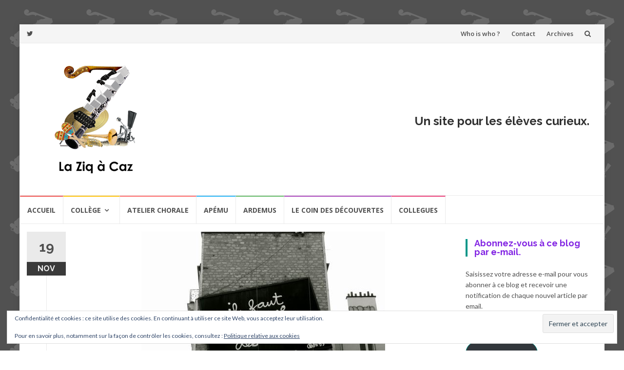

--- FILE ---
content_type: text/html; charset=UTF-8
request_url: http://laziqacaz.sylaz.fr/archives/archivessegpa/5e-segpa-sequence-ii-jeux-de-mots-jeux-de-sons/
body_size: 29231
content:
<!DOCTYPE html>
<html lang="fr-FR">
<head>
<meta charset="UTF-8">
<meta name="viewport" content="width=device-width, initial-scale=1">
<link rel="profile" href="http://gmpg.org/xfn/11">
<link rel="pingback" href="http://laziqacaz.sylaz.fr/xmlrpc.php">

<title>5è segpa, séquence II: jeux de mots, jeux de sons. &#8211; Laziqacaz</title>
<meta name='robots' content='max-image-preview:large' />
	<style>img:is([sizes="auto" i], [sizes^="auto," i]) { contain-intrinsic-size: 3000px 1500px }</style>
	<link rel='dns-prefetch' href='//secure.gravatar.com' />
<link rel='dns-prefetch' href='//stats.wp.com' />
<link rel='dns-prefetch' href='//fonts.googleapis.com' />
<link rel='dns-prefetch' href='//v0.wordpress.com' />
<link rel='dns-prefetch' href='//jetpack.wordpress.com' />
<link rel='dns-prefetch' href='//s0.wp.com' />
<link rel='dns-prefetch' href='//public-api.wordpress.com' />
<link rel='dns-prefetch' href='//0.gravatar.com' />
<link rel='dns-prefetch' href='//1.gravatar.com' />
<link rel='dns-prefetch' href='//2.gravatar.com' />
<link rel='dns-prefetch' href='//widgets.wp.com' />
<link rel='preconnect' href='//i0.wp.com' />
<link rel="alternate" type="application/rss+xml" title="Laziqacaz &raquo; Flux" href="http://laziqacaz.sylaz.fr/feed/" />
<link rel="alternate" type="application/rss+xml" title="Laziqacaz &raquo; Flux des commentaires" href="http://laziqacaz.sylaz.fr/comments/feed/" />
<link rel="alternate" type="application/rss+xml" title="Laziqacaz &raquo; 5è segpa, séquence II: jeux de mots, jeux de sons. Flux des commentaires" href="http://laziqacaz.sylaz.fr/archives/archivessegpa/5e-segpa-sequence-ii-jeux-de-mots-jeux-de-sons/feed/" />
<script type="text/javascript">
/* <![CDATA[ */
window._wpemojiSettings = {"baseUrl":"https:\/\/s.w.org\/images\/core\/emoji\/16.0.1\/72x72\/","ext":".png","svgUrl":"https:\/\/s.w.org\/images\/core\/emoji\/16.0.1\/svg\/","svgExt":".svg","source":{"concatemoji":"http:\/\/laziqacaz.sylaz.fr\/wp-includes\/js\/wp-emoji-release.min.js?ver=6.8.3"}};
/*! This file is auto-generated */
!function(s,n){var o,i,e;function c(e){try{var t={supportTests:e,timestamp:(new Date).valueOf()};sessionStorage.setItem(o,JSON.stringify(t))}catch(e){}}function p(e,t,n){e.clearRect(0,0,e.canvas.width,e.canvas.height),e.fillText(t,0,0);var t=new Uint32Array(e.getImageData(0,0,e.canvas.width,e.canvas.height).data),a=(e.clearRect(0,0,e.canvas.width,e.canvas.height),e.fillText(n,0,0),new Uint32Array(e.getImageData(0,0,e.canvas.width,e.canvas.height).data));return t.every(function(e,t){return e===a[t]})}function u(e,t){e.clearRect(0,0,e.canvas.width,e.canvas.height),e.fillText(t,0,0);for(var n=e.getImageData(16,16,1,1),a=0;a<n.data.length;a++)if(0!==n.data[a])return!1;return!0}function f(e,t,n,a){switch(t){case"flag":return n(e,"\ud83c\udff3\ufe0f\u200d\u26a7\ufe0f","\ud83c\udff3\ufe0f\u200b\u26a7\ufe0f")?!1:!n(e,"\ud83c\udde8\ud83c\uddf6","\ud83c\udde8\u200b\ud83c\uddf6")&&!n(e,"\ud83c\udff4\udb40\udc67\udb40\udc62\udb40\udc65\udb40\udc6e\udb40\udc67\udb40\udc7f","\ud83c\udff4\u200b\udb40\udc67\u200b\udb40\udc62\u200b\udb40\udc65\u200b\udb40\udc6e\u200b\udb40\udc67\u200b\udb40\udc7f");case"emoji":return!a(e,"\ud83e\udedf")}return!1}function g(e,t,n,a){var r="undefined"!=typeof WorkerGlobalScope&&self instanceof WorkerGlobalScope?new OffscreenCanvas(300,150):s.createElement("canvas"),o=r.getContext("2d",{willReadFrequently:!0}),i=(o.textBaseline="top",o.font="600 32px Arial",{});return e.forEach(function(e){i[e]=t(o,e,n,a)}),i}function t(e){var t=s.createElement("script");t.src=e,t.defer=!0,s.head.appendChild(t)}"undefined"!=typeof Promise&&(o="wpEmojiSettingsSupports",i=["flag","emoji"],n.supports={everything:!0,everythingExceptFlag:!0},e=new Promise(function(e){s.addEventListener("DOMContentLoaded",e,{once:!0})}),new Promise(function(t){var n=function(){try{var e=JSON.parse(sessionStorage.getItem(o));if("object"==typeof e&&"number"==typeof e.timestamp&&(new Date).valueOf()<e.timestamp+604800&&"object"==typeof e.supportTests)return e.supportTests}catch(e){}return null}();if(!n){if("undefined"!=typeof Worker&&"undefined"!=typeof OffscreenCanvas&&"undefined"!=typeof URL&&URL.createObjectURL&&"undefined"!=typeof Blob)try{var e="postMessage("+g.toString()+"("+[JSON.stringify(i),f.toString(),p.toString(),u.toString()].join(",")+"));",a=new Blob([e],{type:"text/javascript"}),r=new Worker(URL.createObjectURL(a),{name:"wpTestEmojiSupports"});return void(r.onmessage=function(e){c(n=e.data),r.terminate(),t(n)})}catch(e){}c(n=g(i,f,p,u))}t(n)}).then(function(e){for(var t in e)n.supports[t]=e[t],n.supports.everything=n.supports.everything&&n.supports[t],"flag"!==t&&(n.supports.everythingExceptFlag=n.supports.everythingExceptFlag&&n.supports[t]);n.supports.everythingExceptFlag=n.supports.everythingExceptFlag&&!n.supports.flag,n.DOMReady=!1,n.readyCallback=function(){n.DOMReady=!0}}).then(function(){return e}).then(function(){var e;n.supports.everything||(n.readyCallback(),(e=n.source||{}).concatemoji?t(e.concatemoji):e.wpemoji&&e.twemoji&&(t(e.twemoji),t(e.wpemoji)))}))}((window,document),window._wpemojiSettings);
/* ]]> */
</script>
<style id='wp-emoji-styles-inline-css' type='text/css'>

	img.wp-smiley, img.emoji {
		display: inline !important;
		border: none !important;
		box-shadow: none !important;
		height: 1em !important;
		width: 1em !important;
		margin: 0 0.07em !important;
		vertical-align: -0.1em !important;
		background: none !important;
		padding: 0 !important;
	}
</style>
<link rel='stylesheet' id='wp-block-library-css' href='http://laziqacaz.sylaz.fr/wp-includes/css/dist/block-library/style.min.css?ver=6.8.3' type='text/css' media='all' />
<style id='classic-theme-styles-inline-css' type='text/css'>
/*! This file is auto-generated */
.wp-block-button__link{color:#fff;background-color:#32373c;border-radius:9999px;box-shadow:none;text-decoration:none;padding:calc(.667em + 2px) calc(1.333em + 2px);font-size:1.125em}.wp-block-file__button{background:#32373c;color:#fff;text-decoration:none}
</style>
<link rel='stylesheet' id='mediaelement-css' href='http://laziqacaz.sylaz.fr/wp-includes/js/mediaelement/mediaelementplayer-legacy.min.css?ver=4.2.17' type='text/css' media='all' />
<link rel='stylesheet' id='wp-mediaelement-css' href='http://laziqacaz.sylaz.fr/wp-includes/js/mediaelement/wp-mediaelement.min.css?ver=6.8.3' type='text/css' media='all' />
<style id='jetpack-sharing-buttons-style-inline-css' type='text/css'>
.jetpack-sharing-buttons__services-list{display:flex;flex-direction:row;flex-wrap:wrap;gap:0;list-style-type:none;margin:5px;padding:0}.jetpack-sharing-buttons__services-list.has-small-icon-size{font-size:12px}.jetpack-sharing-buttons__services-list.has-normal-icon-size{font-size:16px}.jetpack-sharing-buttons__services-list.has-large-icon-size{font-size:24px}.jetpack-sharing-buttons__services-list.has-huge-icon-size{font-size:36px}@media print{.jetpack-sharing-buttons__services-list{display:none!important}}.editor-styles-wrapper .wp-block-jetpack-sharing-buttons{gap:0;padding-inline-start:0}ul.jetpack-sharing-buttons__services-list.has-background{padding:1.25em 2.375em}
</style>
<style id='global-styles-inline-css' type='text/css'>
:root{--wp--preset--aspect-ratio--square: 1;--wp--preset--aspect-ratio--4-3: 4/3;--wp--preset--aspect-ratio--3-4: 3/4;--wp--preset--aspect-ratio--3-2: 3/2;--wp--preset--aspect-ratio--2-3: 2/3;--wp--preset--aspect-ratio--16-9: 16/9;--wp--preset--aspect-ratio--9-16: 9/16;--wp--preset--color--black: #000000;--wp--preset--color--cyan-bluish-gray: #abb8c3;--wp--preset--color--white: #ffffff;--wp--preset--color--pale-pink: #f78da7;--wp--preset--color--vivid-red: #cf2e2e;--wp--preset--color--luminous-vivid-orange: #ff6900;--wp--preset--color--luminous-vivid-amber: #fcb900;--wp--preset--color--light-green-cyan: #7bdcb5;--wp--preset--color--vivid-green-cyan: #00d084;--wp--preset--color--pale-cyan-blue: #8ed1fc;--wp--preset--color--vivid-cyan-blue: #0693e3;--wp--preset--color--vivid-purple: #9b51e0;--wp--preset--gradient--vivid-cyan-blue-to-vivid-purple: linear-gradient(135deg,rgba(6,147,227,1) 0%,rgb(155,81,224) 100%);--wp--preset--gradient--light-green-cyan-to-vivid-green-cyan: linear-gradient(135deg,rgb(122,220,180) 0%,rgb(0,208,130) 100%);--wp--preset--gradient--luminous-vivid-amber-to-luminous-vivid-orange: linear-gradient(135deg,rgba(252,185,0,1) 0%,rgba(255,105,0,1) 100%);--wp--preset--gradient--luminous-vivid-orange-to-vivid-red: linear-gradient(135deg,rgba(255,105,0,1) 0%,rgb(207,46,46) 100%);--wp--preset--gradient--very-light-gray-to-cyan-bluish-gray: linear-gradient(135deg,rgb(238,238,238) 0%,rgb(169,184,195) 100%);--wp--preset--gradient--cool-to-warm-spectrum: linear-gradient(135deg,rgb(74,234,220) 0%,rgb(151,120,209) 20%,rgb(207,42,186) 40%,rgb(238,44,130) 60%,rgb(251,105,98) 80%,rgb(254,248,76) 100%);--wp--preset--gradient--blush-light-purple: linear-gradient(135deg,rgb(255,206,236) 0%,rgb(152,150,240) 100%);--wp--preset--gradient--blush-bordeaux: linear-gradient(135deg,rgb(254,205,165) 0%,rgb(254,45,45) 50%,rgb(107,0,62) 100%);--wp--preset--gradient--luminous-dusk: linear-gradient(135deg,rgb(255,203,112) 0%,rgb(199,81,192) 50%,rgb(65,88,208) 100%);--wp--preset--gradient--pale-ocean: linear-gradient(135deg,rgb(255,245,203) 0%,rgb(182,227,212) 50%,rgb(51,167,181) 100%);--wp--preset--gradient--electric-grass: linear-gradient(135deg,rgb(202,248,128) 0%,rgb(113,206,126) 100%);--wp--preset--gradient--midnight: linear-gradient(135deg,rgb(2,3,129) 0%,rgb(40,116,252) 100%);--wp--preset--font-size--small: 13px;--wp--preset--font-size--medium: 20px;--wp--preset--font-size--large: 36px;--wp--preset--font-size--x-large: 42px;--wp--preset--spacing--20: 0.44rem;--wp--preset--spacing--30: 0.67rem;--wp--preset--spacing--40: 1rem;--wp--preset--spacing--50: 1.5rem;--wp--preset--spacing--60: 2.25rem;--wp--preset--spacing--70: 3.38rem;--wp--preset--spacing--80: 5.06rem;--wp--preset--shadow--natural: 6px 6px 9px rgba(0, 0, 0, 0.2);--wp--preset--shadow--deep: 12px 12px 50px rgba(0, 0, 0, 0.4);--wp--preset--shadow--sharp: 6px 6px 0px rgba(0, 0, 0, 0.2);--wp--preset--shadow--outlined: 6px 6px 0px -3px rgba(255, 255, 255, 1), 6px 6px rgba(0, 0, 0, 1);--wp--preset--shadow--crisp: 6px 6px 0px rgba(0, 0, 0, 1);}:where(.is-layout-flex){gap: 0.5em;}:where(.is-layout-grid){gap: 0.5em;}body .is-layout-flex{display: flex;}.is-layout-flex{flex-wrap: wrap;align-items: center;}.is-layout-flex > :is(*, div){margin: 0;}body .is-layout-grid{display: grid;}.is-layout-grid > :is(*, div){margin: 0;}:where(.wp-block-columns.is-layout-flex){gap: 2em;}:where(.wp-block-columns.is-layout-grid){gap: 2em;}:where(.wp-block-post-template.is-layout-flex){gap: 1.25em;}:where(.wp-block-post-template.is-layout-grid){gap: 1.25em;}.has-black-color{color: var(--wp--preset--color--black) !important;}.has-cyan-bluish-gray-color{color: var(--wp--preset--color--cyan-bluish-gray) !important;}.has-white-color{color: var(--wp--preset--color--white) !important;}.has-pale-pink-color{color: var(--wp--preset--color--pale-pink) !important;}.has-vivid-red-color{color: var(--wp--preset--color--vivid-red) !important;}.has-luminous-vivid-orange-color{color: var(--wp--preset--color--luminous-vivid-orange) !important;}.has-luminous-vivid-amber-color{color: var(--wp--preset--color--luminous-vivid-amber) !important;}.has-light-green-cyan-color{color: var(--wp--preset--color--light-green-cyan) !important;}.has-vivid-green-cyan-color{color: var(--wp--preset--color--vivid-green-cyan) !important;}.has-pale-cyan-blue-color{color: var(--wp--preset--color--pale-cyan-blue) !important;}.has-vivid-cyan-blue-color{color: var(--wp--preset--color--vivid-cyan-blue) !important;}.has-vivid-purple-color{color: var(--wp--preset--color--vivid-purple) !important;}.has-black-background-color{background-color: var(--wp--preset--color--black) !important;}.has-cyan-bluish-gray-background-color{background-color: var(--wp--preset--color--cyan-bluish-gray) !important;}.has-white-background-color{background-color: var(--wp--preset--color--white) !important;}.has-pale-pink-background-color{background-color: var(--wp--preset--color--pale-pink) !important;}.has-vivid-red-background-color{background-color: var(--wp--preset--color--vivid-red) !important;}.has-luminous-vivid-orange-background-color{background-color: var(--wp--preset--color--luminous-vivid-orange) !important;}.has-luminous-vivid-amber-background-color{background-color: var(--wp--preset--color--luminous-vivid-amber) !important;}.has-light-green-cyan-background-color{background-color: var(--wp--preset--color--light-green-cyan) !important;}.has-vivid-green-cyan-background-color{background-color: var(--wp--preset--color--vivid-green-cyan) !important;}.has-pale-cyan-blue-background-color{background-color: var(--wp--preset--color--pale-cyan-blue) !important;}.has-vivid-cyan-blue-background-color{background-color: var(--wp--preset--color--vivid-cyan-blue) !important;}.has-vivid-purple-background-color{background-color: var(--wp--preset--color--vivid-purple) !important;}.has-black-border-color{border-color: var(--wp--preset--color--black) !important;}.has-cyan-bluish-gray-border-color{border-color: var(--wp--preset--color--cyan-bluish-gray) !important;}.has-white-border-color{border-color: var(--wp--preset--color--white) !important;}.has-pale-pink-border-color{border-color: var(--wp--preset--color--pale-pink) !important;}.has-vivid-red-border-color{border-color: var(--wp--preset--color--vivid-red) !important;}.has-luminous-vivid-orange-border-color{border-color: var(--wp--preset--color--luminous-vivid-orange) !important;}.has-luminous-vivid-amber-border-color{border-color: var(--wp--preset--color--luminous-vivid-amber) !important;}.has-light-green-cyan-border-color{border-color: var(--wp--preset--color--light-green-cyan) !important;}.has-vivid-green-cyan-border-color{border-color: var(--wp--preset--color--vivid-green-cyan) !important;}.has-pale-cyan-blue-border-color{border-color: var(--wp--preset--color--pale-cyan-blue) !important;}.has-vivid-cyan-blue-border-color{border-color: var(--wp--preset--color--vivid-cyan-blue) !important;}.has-vivid-purple-border-color{border-color: var(--wp--preset--color--vivid-purple) !important;}.has-vivid-cyan-blue-to-vivid-purple-gradient-background{background: var(--wp--preset--gradient--vivid-cyan-blue-to-vivid-purple) !important;}.has-light-green-cyan-to-vivid-green-cyan-gradient-background{background: var(--wp--preset--gradient--light-green-cyan-to-vivid-green-cyan) !important;}.has-luminous-vivid-amber-to-luminous-vivid-orange-gradient-background{background: var(--wp--preset--gradient--luminous-vivid-amber-to-luminous-vivid-orange) !important;}.has-luminous-vivid-orange-to-vivid-red-gradient-background{background: var(--wp--preset--gradient--luminous-vivid-orange-to-vivid-red) !important;}.has-very-light-gray-to-cyan-bluish-gray-gradient-background{background: var(--wp--preset--gradient--very-light-gray-to-cyan-bluish-gray) !important;}.has-cool-to-warm-spectrum-gradient-background{background: var(--wp--preset--gradient--cool-to-warm-spectrum) !important;}.has-blush-light-purple-gradient-background{background: var(--wp--preset--gradient--blush-light-purple) !important;}.has-blush-bordeaux-gradient-background{background: var(--wp--preset--gradient--blush-bordeaux) !important;}.has-luminous-dusk-gradient-background{background: var(--wp--preset--gradient--luminous-dusk) !important;}.has-pale-ocean-gradient-background{background: var(--wp--preset--gradient--pale-ocean) !important;}.has-electric-grass-gradient-background{background: var(--wp--preset--gradient--electric-grass) !important;}.has-midnight-gradient-background{background: var(--wp--preset--gradient--midnight) !important;}.has-small-font-size{font-size: var(--wp--preset--font-size--small) !important;}.has-medium-font-size{font-size: var(--wp--preset--font-size--medium) !important;}.has-large-font-size{font-size: var(--wp--preset--font-size--large) !important;}.has-x-large-font-size{font-size: var(--wp--preset--font-size--x-large) !important;}
:where(.wp-block-post-template.is-layout-flex){gap: 1.25em;}:where(.wp-block-post-template.is-layout-grid){gap: 1.25em;}
:where(.wp-block-columns.is-layout-flex){gap: 2em;}:where(.wp-block-columns.is-layout-grid){gap: 2em;}
:root :where(.wp-block-pullquote){font-size: 1.5em;line-height: 1.6;}
</style>
<link rel='stylesheet' id='islemag-bootstrap-css' href='http://laziqacaz.sylaz.fr/wp-content/themes/islemag/css/bootstrap.min.css?ver=3.3.5' type='text/css' media='all' />
<link rel='stylesheet' id='islemag-style-css' href='http://laziqacaz.sylaz.fr/wp-content/themes/islemag/style.css?ver=6.8.3' type='text/css' media='all' />
<link rel='stylesheet' id='islemag-fontawesome-css' href='http://laziqacaz.sylaz.fr/wp-content/themes/islemag/css/font-awesome.min.css?ver=4.4.0' type='text/css' media='all' />
<link rel='stylesheet' id='islemag-fonts-css' href='//fonts.googleapis.com/css?family=Lato%3A400%2C700%7CRaleway%3A400%2C500%2C600%2C700%7COpen+Sans%3A400%2C700%2C600&#038;subset=latin%2Clatin-ext' type='text/css' media='all' />
<link rel='stylesheet' id='jetpack_likes-css' href='http://laziqacaz.sylaz.fr/wp-content/plugins/jetpack/modules/likes/style.css?ver=15.2' type='text/css' media='all' />
<link rel='stylesheet' id='jetpack-subscriptions-css' href='http://laziqacaz.sylaz.fr/wp-content/plugins/jetpack/_inc/build/subscriptions/subscriptions.min.css?ver=15.2' type='text/css' media='all' />
<link rel='stylesheet' id='sharedaddy-css' href='http://laziqacaz.sylaz.fr/wp-content/plugins/jetpack/modules/sharedaddy/sharing.css?ver=15.2' type='text/css' media='all' />
<link rel='stylesheet' id='social-logos-css' href='http://laziqacaz.sylaz.fr/wp-content/plugins/jetpack/_inc/social-logos/social-logos.min.css?ver=15.2' type='text/css' media='all' />
<script type="text/javascript" src="http://laziqacaz.sylaz.fr/wp-includes/js/jquery/jquery.min.js?ver=3.7.1" id="jquery-core-js"></script>
<script type="text/javascript" src="http://laziqacaz.sylaz.fr/wp-includes/js/jquery/jquery-migrate.min.js?ver=3.4.1" id="jquery-migrate-js"></script>
<link rel="https://api.w.org/" href="http://laziqacaz.sylaz.fr/wp-json/" /><link rel="alternate" title="JSON" type="application/json" href="http://laziqacaz.sylaz.fr/wp-json/wp/v2/posts/6028" /><link rel="EditURI" type="application/rsd+xml" title="RSD" href="http://laziqacaz.sylaz.fr/xmlrpc.php?rsd" />
<meta name="generator" content="WordPress 6.8.3" />
<link rel="canonical" href="http://laziqacaz.sylaz.fr/archives/archivessegpa/5e-segpa-sequence-ii-jeux-de-mots-jeux-de-sons/" />
<link rel='shortlink' href='https://wp.me/p38ckv-1ze' />
<link rel="alternate" title="oEmbed (JSON)" type="application/json+oembed" href="http://laziqacaz.sylaz.fr/wp-json/oembed/1.0/embed?url=http%3A%2F%2Flaziqacaz.sylaz.fr%2Farchives%2Farchivessegpa%2F5e-segpa-sequence-ii-jeux-de-mots-jeux-de-sons%2F" />
<link rel="alternate" title="oEmbed (XML)" type="text/xml+oembed" href="http://laziqacaz.sylaz.fr/wp-json/oembed/1.0/embed?url=http%3A%2F%2Flaziqacaz.sylaz.fr%2Farchives%2Farchivessegpa%2F5e-segpa-sequence-ii-jeux-de-mots-jeux-de-sons%2F&#038;format=xml" />
	<style>img#wpstats{display:none}</style>
		<style type="text/css" id="custom-background-css">
body.custom-background { background-image: url("http://laziqacaz.sylaz.fr/wp-content/uploads/2018/08/Zpattern.png"); background-position: left top; background-size: auto; background-repeat: repeat; background-attachment: scroll; }
</style>
	
<!-- Jetpack Open Graph Tags -->
<meta property="og:type" content="article" />
<meta property="og:title" content="5è segpa, séquence II: jeux de mots, jeux de sons." />
<meta property="og:url" content="http://laziqacaz.sylaz.fr/archives/archivessegpa/5e-segpa-sequence-ii-jeux-de-mots-jeux-de-sons/" />
<meta property="og:description" content="Après ces vacances de la toussaint,  jouons avec la voix, avec les sons, avec les mots. Objectif de la séquence : trouver sa place dans une création collective et découvrir ses possibilités vocales…" />
<meta property="article:published_time" content="2014-11-19T16:00:02+00:00" />
<meta property="article:modified_time" content="2018-08-30T11:11:17+00:00" />
<meta property="og:site_name" content="Laziqacaz" />
<meta property="og:image" content="https://i0.wp.com/laziqacaz.sylaz.fr/wp-content/uploads/2012/08/ben.jpg?fit=500%2C375" />
<meta property="og:image:width" content="500" />
<meta property="og:image:height" content="375" />
<meta property="og:image:alt" content="" />
<meta property="og:locale" content="fr_FR" />
<meta name="twitter:text:title" content="5è segpa, séquence II: jeux de mots, jeux de sons." />
<meta name="twitter:image" content="https://i0.wp.com/laziqacaz.sylaz.fr/wp-content/uploads/2012/08/ben.jpg?fit=500%2C375&#038;w=640" />
<meta name="twitter:card" content="summary_large_image" />

<!-- End Jetpack Open Graph Tags -->
<link rel="icon" href="https://i0.wp.com/laziqacaz.sylaz.fr/wp-content/uploads/2014/02/cropped-cropped-laziqacaz-100-1.png?fit=32%2C32" sizes="32x32" />
<link rel="icon" href="https://i0.wp.com/laziqacaz.sylaz.fr/wp-content/uploads/2014/02/cropped-cropped-laziqacaz-100-1.png?fit=192%2C192" sizes="192x192" />
<link rel="apple-touch-icon" href="https://i0.wp.com/laziqacaz.sylaz.fr/wp-content/uploads/2014/02/cropped-cropped-laziqacaz-100-1.png?fit=180%2C180" />
<meta name="msapplication-TileImage" content="https://i0.wp.com/laziqacaz.sylaz.fr/wp-content/uploads/2014/02/cropped-cropped-laziqacaz-100-1.png?fit=270%2C270" />
<style type="text/css">.title-border span { color: #8224e3 }.post .entry-title, .post h1, .post h2, .post h3, .post h4, .post h5, .post h6, .post h1 a, .post h2 a, .post h3 a, .post h4 a, .post h5 a, .post h6 a { color: #8224e3 }.page-header h1 { color: #8224e3 }.sidebar .widget li a, .islemag-content-right, .islemag-content-right a, .post .entry-content, .post .entry-content p,
		 .post .entry-cats, .post .entry-cats a, .post .entry-comments.post .entry-separator, .post .entry-footer a,
		 .post .entry-footer span, .post .entry-footer .entry-cats, .post .entry-footer .entry-cats a, .author-content { color: ##454545}.islemag-top-container .entry-block .entry-overlay-meta .entry-title a { color: #ffffff }.islemag-top-container .entry-overlay-meta .entry-overlay-date { color: #ffffff }.islemag-top-container .entry-overlay-meta .entry-separator { color: #ffffff }.islemag-top-container .entry-overlay-meta > a { color: #ffffff }.home.blog .islemag-content-left .entry-title a, .blog-related-carousel .entry-title a { color: #454545 }.islemag-content-left .entry-meta, .islemag-content-left .blog-related-carousel .entry-content p,
		.islemag-content-left .blog-related-carousel .entry-cats .entry-label, .islemag-content-left .blog-related-carousel .entry-cats a,
		.islemag-content-left .blog-related-carousel > a, .islemag-content-left .blog-related-carousel .entry-footer > a { color: #454545 }.islemag-content-left .entry-meta .entry-separator { color: #454545 }.islemag-content-left .entry-meta a { color: #454545 }.islemag-content-left .islemag-template3 .col-sm-6 .entry-overlay p { color: #454545 }</style></head>

<body class="wp-singular post-template-default single single-post postid-6028 single-format-standard custom-background wp-custom-logo wp-theme-islemag">
		<div id="wrapper" 
	class="boxed">

		<header id="header" class="site-header" role="banner">
						<div 
			class="navbar-top container-fluid">
								<div class="navbar-left social-icons">
					<a href="https://twitter.com/cazncaz" class="social-icon"><i class="fa fa-twitter"></i></a>				</div>

				<button type="button" class="navbar-btn"><i class="fa fa-search"></i></button>

				<div class="navbar-right">
					<div id="navbar" class="navbar">
						<nav id="top-navigation" class="navigation top-navigation" role="navigation">
							<button class="menu-toggle">Menu</button>
							<a class="screen-reader-text skip-link" href="#content" title="Aller au contenu">Aller au contenu</a>
							<div class="menu-transverse-container"><ul id="primary-menu" class="nav-menu"><li id="menu-item-11699" class="menu-item menu-item-type-post_type menu-item-object-page menu-item-11699"><a href="http://laziqacaz.sylaz.fr/who-is-who/">Who is who ?</a></li>
<li id="menu-item-11700" class="menu-item menu-item-type-post_type menu-item-object-page menu-item-11700"><a href="http://laziqacaz.sylaz.fr/contact/">Contact</a></li>
<li id="menu-item-11841" class="menu-item menu-item-type-post_type menu-item-object-page menu-item-11841"><a href="http://laziqacaz.sylaz.fr/archives/">Archives</a></li>
</ul></div>						</nav><!-- #site-navigation -->
					</div><!-- #navbar -->
				</div>
				<div class="navbar-white top" id="header-search-form">
					
<form class="navbar-form" role="search" action="http://laziqacaz.sylaz.fr/">
	<span class="screen-reader-text">Recherche pour :</span>
	<input type="search" id="s" name="s" class="form-control" placeholder="Rechercher ici..." title="Recherche pour :">
	<button type="submit" title="Search"><i class="fa fa-search"></i></button>
</form>
				</div><!-- End #header-search-form -->
							</div>

			<div class="header-content clearfix">
								<div class="col-md-3 col-sm-3 col-xs-12 navbar-brand">
					<a href="http://laziqacaz.sylaz.fr/" class="custom-logo-link" rel="home"><img width="200" height="251" src="https://i0.wp.com/laziqacaz.sylaz.fr/wp-content/uploads/2014/02/laziqacaz-200.png?fit=200%2C251" class="custom-logo" alt="Laziqacaz" decoding="async" fetchpriority="high" data-attachment-id="4742" data-permalink="http://laziqacaz.sylaz.fr/laziqacaz-200/" data-orig-file="https://i0.wp.com/laziqacaz.sylaz.fr/wp-content/uploads/2014/02/laziqacaz-200.png?fit=200%2C251" data-orig-size="200,251" data-comments-opened="1" data-image-meta="{&quot;aperture&quot;:&quot;0&quot;,&quot;credit&quot;:&quot;&quot;,&quot;camera&quot;:&quot;&quot;,&quot;caption&quot;:&quot;&quot;,&quot;created_timestamp&quot;:&quot;0&quot;,&quot;copyright&quot;:&quot;&quot;,&quot;focal_length&quot;:&quot;0&quot;,&quot;iso&quot;:&quot;0&quot;,&quot;shutter_speed&quot;:&quot;0&quot;,&quot;title&quot;:&quot;&quot;}" data-image-title="laziqacaz-200" data-image-description="" data-image-caption="" data-medium-file="https://i0.wp.com/laziqacaz.sylaz.fr/wp-content/uploads/2014/02/laziqacaz-200.png?fit=200%2C251" data-large-file="https://i0.wp.com/laziqacaz.sylaz.fr/wp-content/uploads/2014/02/laziqacaz-200.png?fit=200%2C251" /></a><div class="header-logo-wrap text-header islemag_only_customizer"><p itemprop="headline" id="site-title" class="site-title"><a href="http://laziqacaz.sylaz.fr/" title="Laziqacaz" rel="home">Laziqacaz</a></p><p itemprop="description" id="site-description" class="site-description">Un site pour les élèves curieux.</p></div>				</div>

				<div class="col-md-9 col-sm-9 col-xs-12 islemag-banner">
					<div id="eu_cookie_law_widget-3" class="widget widget_eu_cookie_law_widget">
<div
	class="hide-on-button"
	data-hide-timeout="30"
	data-consent-expiration="180"
	id="eu-cookie-law"
>
	<form method="post" id="jetpack-eu-cookie-law-form">
		<input type="submit" value="Fermer et accepter" class="accept" />
	</form>

	Confidentialité et cookies : ce site utilise des cookies. En continuant à utiliser ce site Web, vous acceptez leur utilisation.<br />
<br />
Pour en savoir plus, notamment sur la façon de contrôler les cookies, consultez :
		<a href="https://automattic.com/cookies/" rel="nofollow">
		Politique relative aux cookies	</a>
</div>
</div><div id="text-5" class="widget widget_text"><h2 class="widgettitle">Un site pour les élèves curieux.</h2>
			<div class="textwidget"></div>
		</div>				</div>
							</div>

									<div id="navbar" class="navbar 
			islemag-sticky">
				<nav id="site-navigation" class="navigation main-navigation" role="navigation">
					<button class="menu-toggle">Menu</button>
					<a class="screen-reader-text skip-link" href="#content" title="Aller au contenu">Aller au contenu</a>
					<div class="menu-navigation-container"><ul id="primary-menu" class="nav-menu"><li id="menu-item-11734" class="menu-item menu-item-type-post_type menu-item-object-page menu-item-home menu-item-11734"><a href="http://laziqacaz.sylaz.fr/">Accueil</a></li>
<li id="menu-item-960" class="menu-item menu-item-type-post_type menu-item-object-page menu-item-has-children menu-item-960"><a href="http://laziqacaz.sylaz.fr/college/">Collège</a>
<ul class="sub-menu">
	<li id="menu-item-961" class="menu-item menu-item-type-post_type menu-item-object-page menu-item-961"><a href="http://laziqacaz.sylaz.fr/college/segpa/">EGPA</a></li>
	<li id="menu-item-962" class="menu-item menu-item-type-post_type menu-item-object-page menu-item-962"><a href="http://laziqacaz.sylaz.fr/college/3eme/">3ème</a></li>
	<li id="menu-item-963" class="menu-item menu-item-type-post_type menu-item-object-page menu-item-963"><a href="http://laziqacaz.sylaz.fr/college/4eme/">4ème</a></li>
	<li id="menu-item-964" class="menu-item menu-item-type-post_type menu-item-object-page menu-item-964"><a href="http://laziqacaz.sylaz.fr/college/5eme/">5ème</a></li>
	<li id="menu-item-965" class="menu-item menu-item-type-post_type menu-item-object-page menu-item-965"><a href="http://laziqacaz.sylaz.fr/college/6eme/">6ème</a></li>
</ul>
</li>
<li id="menu-item-1416" class="menu-item menu-item-type-post_type menu-item-object-page menu-item-1416"><a href="http://laziqacaz.sylaz.fr/chorale/">Atelier chorale</a></li>
<li id="menu-item-9105" class="menu-item menu-item-type-post_type menu-item-object-page menu-item-9105"><a href="http://laziqacaz.sylaz.fr/apemu/">Apému</a></li>
<li id="menu-item-22336" class="menu-item menu-item-type-post_type menu-item-object-page menu-item-22336"><a href="http://laziqacaz.sylaz.fr/ardemus/">Ardemus</a></li>
<li id="menu-item-4307" class="menu-item menu-item-type-taxonomy menu-item-object-category menu-item-4307"><a href="http://laziqacaz.sylaz.fr/category/le-coin/">Le coin des découvertes</a></li>
<li id="menu-item-17609" class="menu-item menu-item-type-post_type menu-item-object-page menu-item-17609"><a href="http://laziqacaz.sylaz.fr/apie-gers/">COLLEGUES</a></li>
</ul></div>				</nav><!-- #site-navigation -->
			</div><!-- #navbar -->
			

		</header><!-- End #header -->
				<div 
		id="content"	class="site-content">

		<div id="primary" class="content-area">
						<div 
			class="islemag-content-left col-md-9">
				<main id="main" class="site-main" role="main">

				
<div class="row">
	<div class="col-md-12">

		<article id="post-6028" class="entry single post-6028 post type-post status-publish format-standard has-post-thumbnail hentry category-archivessegpa tag-blues tag-gospel tag-jazz">
								<div class="entry-media">
						<figure>
							<img width="500" height="288" src="http://laziqacaz.sylaz.fr/wp-content/uploads/2012/08/ben-500x288.jpg" class="attachment-post-thumbnail size-post-thumbnail wp-post-image" alt="" decoding="async" data-attachment-id="1173" data-permalink="http://laziqacaz.sylaz.fr/archives/archives5eme/niveau-5e-sequence-1-jeux-de-mots-jeux-de-sons/attachment/ben/" data-orig-file="https://i0.wp.com/laziqacaz.sylaz.fr/wp-content/uploads/2012/08/ben.jpg?fit=500%2C375" data-orig-size="500,375" data-comments-opened="1" data-image-meta="{&quot;aperture&quot;:&quot;4.5&quot;,&quot;credit&quot;:&quot;&quot;,&quot;camera&quot;:&quot;DMC-TZ5&quot;,&quot;caption&quot;:&quot;&quot;,&quot;created_timestamp&quot;:&quot;1266324363&quot;,&quot;copyright&quot;:&quot;&quot;,&quot;focal_length&quot;:&quot;11.3&quot;,&quot;iso&quot;:&quot;100&quot;,&quot;shutter_speed&quot;:&quot;0.002&quot;,&quot;title&quot;:&quot;&quot;}" data-image-title="ben" data-image-description="" data-image-caption="" data-medium-file="https://i0.wp.com/laziqacaz.sylaz.fr/wp-content/uploads/2012/08/ben.jpg?fit=300%2C225" data-large-file="https://i0.wp.com/laziqacaz.sylaz.fr/wp-content/uploads/2012/08/ben.jpg?fit=500%2C375" />						</figure>
					</div><!-- End .entry-media -->
					
					<span class="entry-date">19			<span>NOV</span></span>
					<h1 class="entry-title">5è segpa, séquence II: jeux de mots, jeux de sons.</h1>
			<div class="entry-content">
				<p><span style="font-family: arial, helvetica, sans-serif;">Après ces vacances de la toussaint,  jouons avec la voix, avec les sons, avec les mots.</span></p>
<p><span style="font-family: arial, helvetica, sans-serif;">Objectif de la séquence : trouver sa place dans une création collective et découvrir ses possibilités vocales.</span></p>
<h1><span style="font-family: arial, helvetica, sans-serif;"><strong><span style="color: #ff0000;">A. ACTIVITE D&rsquo;ECOUTE</span></strong></span></h1>
<h1><span style="font-family: arial, helvetica, sans-serif;"><strong><span style="color: #000000;"><a href="https://i0.wp.com/laziqacaz.sylaz.fr/wp-content/uploads/2013/08/machuel.jpg"><img data-recalc-dims="1" decoding="async" data-attachment-id="5962" data-permalink="http://laziqacaz.sylaz.fr/archives/archives5eme/niveau-5e-sequence-1-jeux-de-mots-jeux-de-sons/attachment/machuel-2/" data-orig-file="https://i0.wp.com/laziqacaz.sylaz.fr/wp-content/uploads/2013/08/machuel.jpg?fit=2000%2C3008" data-orig-size="2000,3008" data-comments-opened="1" data-image-meta="{&quot;aperture&quot;:&quot;5.6&quot;,&quot;credit&quot;:&quot;&quot;,&quot;camera&quot;:&quot;PENTAX K10D&quot;,&quot;caption&quot;:&quot;&quot;,&quot;created_timestamp&quot;:&quot;1214768544&quot;,&quot;copyright&quot;:&quot;&quot;,&quot;focal_length&quot;:&quot;55&quot;,&quot;iso&quot;:&quot;400&quot;,&quot;shutter_speed&quot;:&quot;0.033333333333333&quot;,&quot;title&quot;:&quot;&quot;,&quot;orientation&quot;:&quot;0&quot;}" data-image-title="machuel" data-image-description="" data-image-caption="" data-medium-file="https://i0.wp.com/laziqacaz.sylaz.fr/wp-content/uploads/2013/08/machuel.jpg?fit=199%2C300" data-large-file="https://i0.wp.com/laziqacaz.sylaz.fr/wp-content/uploads/2013/08/machuel.jpg?fit=640%2C964" class="alignleft size-medium wp-image-5962" src="https://i0.wp.com/laziqacaz.sylaz.fr/wp-content/uploads/2013/08/machuel.jpg?resize=199%2C300" alt="machuel" width="199" height="300" srcset="https://i0.wp.com/laziqacaz.sylaz.fr/wp-content/uploads/2013/08/machuel.jpg?resize=199%2C300 199w, https://i0.wp.com/laziqacaz.sylaz.fr/wp-content/uploads/2013/08/machuel.jpg?resize=680%2C1024 680w, https://i0.wp.com/laziqacaz.sylaz.fr/wp-content/uploads/2013/08/machuel.jpg?w=2000 2000w, https://i0.wp.com/laziqacaz.sylaz.fr/wp-content/uploads/2013/08/machuel.jpg?w=1280 1280w, https://i0.wp.com/laziqacaz.sylaz.fr/wp-content/uploads/2013/08/machuel.jpg?w=1920 1920w" sizes="(max-width: 199px) 100vw, 199px" /></a>1ère  oeuvre: Thierry Machuel </span></strong></span></h1>
<p><em><span style="font-family: arial, helvetica, sans-serif;"><strong><span style="color: #000000;">Paroles contre l&rsquo;oubli. </span></strong></span></em></p>
<p><em><span style="font-family: arial, helvetica, sans-serif;"><strong><span style="color: #000000;">Ces âmes nos âmes ( n°6)</span></strong></span></em></p>
<p><em> </em></p>
<p><a href="http://iframewidth=640height=360src=//www.youtube.com/embed/tCX-_0QMcVoframeborder=0allowfullscreen/iframe"><iframe src="//www.youtube.com/embed/tCX-_0QMcVo" width="640" height="360" frameborder="0" allowfullscreen="allowfullscreen"></iframe></a></p>
<p><span style="font-family: arial, helvetica, sans-serif;"><a href="https://i0.wp.com/laziqacaz.sylaz.fr/wp-content/uploads/2012/08/imprimantes2.gif"><img data-recalc-dims="1" loading="lazy" decoding="async" data-attachment-id="1185" data-permalink="http://laziqacaz.sylaz.fr/archives/archives5eme/niveau-5e-sequence-1-jeux-de-mots-jeux-de-sons/attachment/imprimantes-3/" data-orig-file="https://i0.wp.com/laziqacaz.sylaz.fr/wp-content/uploads/2012/08/imprimantes2.gif?fit=95%2C51" data-orig-size="95,51" data-comments-opened="1" data-image-meta="{&quot;aperture&quot;:&quot;0&quot;,&quot;credit&quot;:&quot;&quot;,&quot;camera&quot;:&quot;&quot;,&quot;caption&quot;:&quot;&quot;,&quot;created_timestamp&quot;:&quot;0&quot;,&quot;copyright&quot;:&quot;&quot;,&quot;focal_length&quot;:&quot;0&quot;,&quot;iso&quot;:&quot;0&quot;,&quot;shutter_speed&quot;:&quot;0&quot;,&quot;title&quot;:&quot;&quot;}" data-image-title="imprimantes" data-image-description="" data-image-caption="" data-medium-file="https://i0.wp.com/laziqacaz.sylaz.fr/wp-content/uploads/2012/08/imprimantes2.gif?fit=95%2C51" data-large-file="https://i0.wp.com/laziqacaz.sylaz.fr/wp-content/uploads/2012/08/imprimantes2.gif?fit=95%2C51" class="alignleft size-full wp-image-1185" title="imprimantes" src="https://i0.wp.com/laziqacaz.sylaz.fr/wp-content/uploads/2012/08/imprimantes2.gif?resize=95%2C51" alt="" width="95" height="51" /></a></span></p>
<p><a href="http://laziqacaz.sylaz.fr/wp-content/uploads/2013/08/machuel-ces-âmes.pdf">machuel ces âmes</a></p>
<p>&nbsp;</p>
<p>&nbsp;</p>
<h1><span style="font-family: arial, helvetica, sans-serif;"><strong><span style="color: #ff0000;">2ème écoute :</span>   <span style="color: #ff0000;">quand on improvise dans le style jazz&#8230;</span></strong></span></h1>
<p>Pour préparer cette 2ème écoute, nous allons débuter la séance<span style="color: #ff6600;"> <strong>EN CLASSE INVERSEE</strong></span>, c&rsquo;est à dire que vous allez découvrir en autonomie le cours avant  de travailler</p>
<p><a href="https://i0.wp.com/laziqacaz.sylaz.fr/wp-content/uploads/2014/10/flipped.jpg"><img data-recalc-dims="1" loading="lazy" decoding="async" data-attachment-id="5827" data-permalink="http://laziqacaz.sylaz.fr/flipped/" data-orig-file="https://i0.wp.com/laziqacaz.sylaz.fr/wp-content/uploads/2014/10/flipped.jpg?fit=501%2C372" data-orig-size="501,372" data-comments-opened="1" data-image-meta="{&quot;aperture&quot;:&quot;0&quot;,&quot;credit&quot;:&quot;&quot;,&quot;camera&quot;:&quot;&quot;,&quot;caption&quot;:&quot;&quot;,&quot;created_timestamp&quot;:&quot;0&quot;,&quot;copyright&quot;:&quot;&quot;,&quot;focal_length&quot;:&quot;0&quot;,&quot;iso&quot;:&quot;0&quot;,&quot;shutter_speed&quot;:&quot;0&quot;,&quot;title&quot;:&quot;&quot;,&quot;orientation&quot;:&quot;0&quot;}" data-image-title="flipped" data-image-description="" data-image-caption="" data-medium-file="https://i0.wp.com/laziqacaz.sylaz.fr/wp-content/uploads/2014/10/flipped.jpg?fit=300%2C222" data-large-file="https://i0.wp.com/laziqacaz.sylaz.fr/wp-content/uploads/2014/10/flipped.jpg?fit=501%2C372" class="alignleft size-medium wp-image-5827" src="https://i0.wp.com/laziqacaz.sylaz.fr/wp-content/uploads/2014/10/flipped.jpg?resize=300%2C222" alt="flipped" width="300" height="222" srcset="https://i0.wp.com/laziqacaz.sylaz.fr/wp-content/uploads/2014/10/flipped.jpg?resize=300%2C222 300w, https://i0.wp.com/laziqacaz.sylaz.fr/wp-content/uploads/2014/10/flipped.jpg?w=501 501w" sizes="auto, (max-width: 300px) 100vw, 300px" /></a></p>
<p>&nbsp;</p>
<p>&nbsp;</p>
<p>&nbsp;</p>
<p>&nbsp;</p>
<p>regardons ensemble  cette capsule et cochez la bonne réponse sur la feuille</p>
<p>&nbsp;</p>
<p><a href="http://iframewidth=640height=360src=//www.youtube.com/embed/IoiC-twgVoIframeborder=0allowfullscreen/iframe"><iframe loading="lazy" src="//www.youtube.com/embed/IoiC-twgVoI" width="640" height="360" frameborder="0" allowfullscreen="allowfullscreen"></iframe></a></p>
<p><a href="https://i0.wp.com/laziqacaz.sylaz.fr/wp-content/uploads/2013/01/imprimantes.gif"><img data-recalc-dims="1" loading="lazy" decoding="async" data-attachment-id="5185" data-permalink="http://laziqacaz.sylaz.fr/archives/archives5eme/5e-sequence-iii-la-musique-a-lepoque-du-moyen-age/attachment/imprimantes-11/" data-orig-file="https://i0.wp.com/laziqacaz.sylaz.fr/wp-content/uploads/2013/01/imprimantes.gif?fit=95%2C51" data-orig-size="95,51" data-comments-opened="1" data-image-meta="{&quot;aperture&quot;:&quot;0&quot;,&quot;credit&quot;:&quot;&quot;,&quot;camera&quot;:&quot;&quot;,&quot;caption&quot;:&quot;&quot;,&quot;created_timestamp&quot;:&quot;0&quot;,&quot;copyright&quot;:&quot;&quot;,&quot;focal_length&quot;:&quot;0&quot;,&quot;iso&quot;:&quot;0&quot;,&quot;shutter_speed&quot;:&quot;0&quot;,&quot;title&quot;:&quot;&quot;}" data-image-title="imprimantes" data-image-description="" data-image-caption="" data-medium-file="https://i0.wp.com/laziqacaz.sylaz.fr/wp-content/uploads/2013/01/imprimantes.gif?fit=95%2C51" data-large-file="https://i0.wp.com/laziqacaz.sylaz.fr/wp-content/uploads/2013/01/imprimantes.gif?fit=95%2C51" class="alignleft size-full wp-image-5185" src="https://i0.wp.com/laziqacaz.sylaz.fr/wp-content/uploads/2013/01/imprimantes.gif?resize=95%2C51" alt="imprimantes" width="95" height="51" /></a><a href="http://laziqacaz.sylaz.fr/wp-content/uploads/2013/08/CAPSULE-LE-SCAT-BLOG.pdf">CAPSULE LE SCAT BLOG</a></p>
<h1><span style="font-family: arial, helvetica, sans-serif;"><strong>Ella Fitzgerald &amp; Louis Armstrong &#8211; <img data-recalc-dims="1" loading="lazy" decoding="async" data-attachment-id="5936" data-permalink="http://laziqacaz.sylaz.fr/archives/archives5eme/niveau-5e-sequence-1-jeux-de-mots-jeux-de-sons/attachment/louis-armstrong-e-ella-fitzgerald/" data-orig-file="https://i0.wp.com/laziqacaz.sylaz.fr/wp-content/uploads/2013/08/Louis-Armstrong-e-Ella-Fitzgerald.jpg?fit=1280%2C720" data-orig-size="1280,720" data-comments-opened="1" data-image-meta="{&quot;aperture&quot;:&quot;0&quot;,&quot;credit&quot;:&quot;&quot;,&quot;camera&quot;:&quot;&quot;,&quot;caption&quot;:&quot;&quot;,&quot;created_timestamp&quot;:&quot;0&quot;,&quot;copyright&quot;:&quot;&quot;,&quot;focal_length&quot;:&quot;0&quot;,&quot;iso&quot;:&quot;0&quot;,&quot;shutter_speed&quot;:&quot;0&quot;,&quot;title&quot;:&quot;&quot;,&quot;orientation&quot;:&quot;0&quot;}" data-image-title="Louis-Armstrong-e-Ella-Fitzgerald" data-image-description="" data-image-caption="" data-medium-file="https://i0.wp.com/laziqacaz.sylaz.fr/wp-content/uploads/2013/08/Louis-Armstrong-e-Ella-Fitzgerald.jpg?fit=300%2C168" data-large-file="https://i0.wp.com/laziqacaz.sylaz.fr/wp-content/uploads/2013/08/Louis-Armstrong-e-Ella-Fitzgerald.jpg?fit=640%2C360" class="alignleft size-medium wp-image-5936" src="https://i0.wp.com/laziqacaz.sylaz.fr/wp-content/uploads/2013/08/Louis-Armstrong-e-Ella-Fitzgerald.jpg?resize=300%2C168" alt="Louis-Armstrong-e-Ella-Fitzgerald" width="300" height="168" srcset="https://i0.wp.com/laziqacaz.sylaz.fr/wp-content/uploads/2013/08/Louis-Armstrong-e-Ella-Fitzgerald.jpg?resize=300%2C168 300w, https://i0.wp.com/laziqacaz.sylaz.fr/wp-content/uploads/2013/08/Louis-Armstrong-e-Ella-Fitzgerald.jpg?resize=1024%2C576 1024w, https://i0.wp.com/laziqacaz.sylaz.fr/wp-content/uploads/2013/08/Louis-Armstrong-e-Ella-Fitzgerald.jpg?w=1280 1280w" sizes="auto, (max-width: 300px) 100vw, 300px" /></strong></span></h1>
<h1></h1>
<h1><span style="font-family: arial, helvetica, sans-serif;"><strong><em>Stompin&rsquo; At the Savoy</em><iframe loading="lazy" src="//www.youtube.com/embed/Dk1toxG81nY" width="640" height="360" frameborder="0" allowfullscreen="allowfullscreen"></iframe></strong></span></h1>
<p><a href="https://i0.wp.com/laziqacaz.sylaz.fr/wp-content/uploads/2012/08/eleve_prof-02.gif"><img data-recalc-dims="1" loading="lazy" decoding="async" data-attachment-id="1132" data-permalink="http://laziqacaz.sylaz.fr/college/niveau-3e-sequence-1/attachment/eleve_prof-02/" data-orig-file="https://i0.wp.com/laziqacaz.sylaz.fr/wp-content/uploads/2012/08/eleve_prof-02.gif?fit=106%2C81" data-orig-size="106,81" data-comments-opened="1" data-image-meta="{&quot;aperture&quot;:&quot;0&quot;,&quot;credit&quot;:&quot;&quot;,&quot;camera&quot;:&quot;&quot;,&quot;caption&quot;:&quot;&quot;,&quot;created_timestamp&quot;:&quot;0&quot;,&quot;copyright&quot;:&quot;&quot;,&quot;focal_length&quot;:&quot;0&quot;,&quot;iso&quot;:&quot;0&quot;,&quot;shutter_speed&quot;:&quot;0&quot;,&quot;title&quot;:&quot;&quot;}" data-image-title="eleve_prof-02" data-image-description="" data-image-caption="" data-medium-file="https://i0.wp.com/laziqacaz.sylaz.fr/wp-content/uploads/2012/08/eleve_prof-02.gif?fit=106%2C81" data-large-file="https://i0.wp.com/laziqacaz.sylaz.fr/wp-content/uploads/2012/08/eleve_prof-02.gif?fit=106%2C81" class="alignleft size-full wp-image-1132" src="https://i0.wp.com/laziqacaz.sylaz.fr/wp-content/uploads/2012/08/eleve_prof-02.gif?resize=106%2C81" alt="eleve_prof-02" width="106" height="81" /></a></p>
<p>Lisons ensemble le paragraphe sur Ella Fitzgerald et louis Armstrong.</p>
<p style="text-align: right;">Trouvons ensemble 4 points important à retenir.</p>
<p style="text-align: right;">Et écrivons ces 4 notions importantes</p>
<p style="text-align: left;"><a href="http://laziqacaz.sylaz.fr/new8/" rel="attachment wp-att-2205"><img data-recalc-dims="1" loading="lazy" decoding="async" data-attachment-id="2205" data-permalink="http://laziqacaz.sylaz.fr/archives/archivessegpa/5e-segpa-sequence-ii-jeux-de-mots-jeux-de-sons/attachment/new8/" data-orig-file="https://i0.wp.com/laziqacaz.sylaz.fr/wp-content/uploads/2012/10/new8.gif?fit=76%2C23" data-orig-size="76,23" data-comments-opened="1" data-image-meta="{&quot;aperture&quot;:&quot;0&quot;,&quot;credit&quot;:&quot;&quot;,&quot;camera&quot;:&quot;&quot;,&quot;caption&quot;:&quot;&quot;,&quot;created_timestamp&quot;:&quot;0&quot;,&quot;copyright&quot;:&quot;&quot;,&quot;focal_length&quot;:&quot;0&quot;,&quot;iso&quot;:&quot;0&quot;,&quot;shutter_speed&quot;:&quot;0&quot;,&quot;title&quot;:&quot;&quot;}" data-image-title="new8" data-image-description="" data-image-caption="" data-medium-file="https://i0.wp.com/laziqacaz.sylaz.fr/wp-content/uploads/2012/10/new8.gif?fit=76%2C23" data-large-file="https://i0.wp.com/laziqacaz.sylaz.fr/wp-content/uploads/2012/10/new8.gif?fit=76%2C23" class="alignleft size-full wp-image-2205" src="https://i0.wp.com/laziqacaz.sylaz.fr/wp-content/uploads/2012/10/new8.gif?resize=76%2C23" alt="new8" width="76" height="23" /></a><a href="http://laziqacaz.sylaz.fr/college/segpa/5e-segpa-sequence-ii-jeux-de-mots-jeux-de-sons/attachment/armstrong-ella-segpa/" rel="attachment wp-att-7443">armstrong ella segpa</a></p>
<p>&nbsp;</p>
<p><strong>A propos de….</strong></p>
<p><strong><a href="https://i0.wp.com/laziqacaz.sylaz.fr/wp-content/uploads/2013/08/Ella-Fitzgerald.jpg"><img data-recalc-dims="1" loading="lazy" decoding="async" data-attachment-id="5981" data-permalink="http://laziqacaz.sylaz.fr/archives/archives5eme/niveau-5e-sequence-1-jeux-de-mots-jeux-de-sons/attachment/ella-fitzgerald/" data-orig-file="https://i0.wp.com/laziqacaz.sylaz.fr/wp-content/uploads/2013/08/Ella-Fitzgerald.jpg?fit=659%2C441" data-orig-size="659,441" data-comments-opened="1" data-image-meta="{&quot;aperture&quot;:&quot;0&quot;,&quot;credit&quot;:&quot;&quot;,&quot;camera&quot;:&quot;&quot;,&quot;caption&quot;:&quot;&quot;,&quot;created_timestamp&quot;:&quot;0&quot;,&quot;copyright&quot;:&quot;&quot;,&quot;focal_length&quot;:&quot;0&quot;,&quot;iso&quot;:&quot;0&quot;,&quot;shutter_speed&quot;:&quot;0&quot;,&quot;title&quot;:&quot;&quot;,&quot;orientation&quot;:&quot;1&quot;}" data-image-title="Ella-Fitzgerald" data-image-description="" data-image-caption="" data-medium-file="https://i0.wp.com/laziqacaz.sylaz.fr/wp-content/uploads/2013/08/Ella-Fitzgerald.jpg?fit=300%2C200" data-large-file="https://i0.wp.com/laziqacaz.sylaz.fr/wp-content/uploads/2013/08/Ella-Fitzgerald.jpg?fit=640%2C428" class="alignleft size-medium wp-image-5981" src="https://i0.wp.com/laziqacaz.sylaz.fr/wp-content/uploads/2013/08/Ella-Fitzgerald.jpg?resize=300%2C200" alt="Ella-Fitzgerald" width="300" height="200" srcset="https://i0.wp.com/laziqacaz.sylaz.fr/wp-content/uploads/2013/08/Ella-Fitzgerald.jpg?resize=300%2C200 300w, https://i0.wp.com/laziqacaz.sylaz.fr/wp-content/uploads/2013/08/Ella-Fitzgerald.jpg?w=659 659w" sizes="auto, (max-width: 300px) 100vw, 300px" /></a>Ella Fitzgerald</strong></p>
<p>( née 1917 &#8211; morte en 1996) est l&rsquo;une des plus importantes chanteuses de jazz.</p>
<p>Connue sous le surnom de « The First Lady of Song » (traduit par « La Grande Dame du Jazz »),elle a remporté de nombreuses récompenses, dont 13 Grammy Awards.</p>
<p>Elle a chanté dans de nombreux styles de musique comme le swing, le bebop, mais aussi du blues, de la samba et du gospel.</p>
<p>C&rsquo;est une virtuose du SCAT , c&rsquo;est  à dire qu&rsquo;elle  arrivait à  inventer une mélodie avec uniquement des onomatopées et généralement sur un tempo très rapide</p>
<p>&nbsp;</p>
<p><strong> </strong></p>
<p><strong><a href="https://i0.wp.com/laziqacaz.sylaz.fr/wp-content/uploads/2013/08/armstrong.gif"><img data-recalc-dims="1" loading="lazy" decoding="async" data-attachment-id="5982" data-permalink="http://laziqacaz.sylaz.fr/archives/archives5eme/niveau-5e-sequence-1-jeux-de-mots-jeux-de-sons/attachment/armstrong/" data-orig-file="https://i0.wp.com/laziqacaz.sylaz.fr/wp-content/uploads/2013/08/armstrong.gif?fit=188%2C300" data-orig-size="188,300" data-comments-opened="1" data-image-meta="{&quot;aperture&quot;:&quot;0&quot;,&quot;credit&quot;:&quot;&quot;,&quot;camera&quot;:&quot;&quot;,&quot;caption&quot;:&quot;&quot;,&quot;created_timestamp&quot;:&quot;0&quot;,&quot;copyright&quot;:&quot;&quot;,&quot;focal_length&quot;:&quot;0&quot;,&quot;iso&quot;:&quot;0&quot;,&quot;shutter_speed&quot;:&quot;0&quot;,&quot;title&quot;:&quot;&quot;,&quot;orientation&quot;:&quot;0&quot;}" data-image-title="armstrong" data-image-description="" data-image-caption="" data-medium-file="https://i0.wp.com/laziqacaz.sylaz.fr/wp-content/uploads/2013/08/armstrong.gif?fit=188%2C300" data-large-file="https://i0.wp.com/laziqacaz.sylaz.fr/wp-content/uploads/2013/08/armstrong.gif?fit=188%2C300" class="alignleft size-full wp-image-5982" src="https://i0.wp.com/laziqacaz.sylaz.fr/wp-content/uploads/2013/08/armstrong.gif?resize=188%2C300" alt="armstrong" width="188" height="300" /></a>Louis Armstrong</strong> (1901- 1971)</p>
<p>aussi connu sous les surnoms de Satchmo (pour satchel-mouth, littéralement bouche-sacoche) était un grand musicien américain de jazz. possédant un talent musical exceptionnel.<br />
Il transforma le jazz du statut d’une musique régionale peu connue en un courant culturel populaire.</p>
<p>Étant probablement le musicien de jazz le plus célèbre du XXe siècle, il fut tout d’abord reconnu pour ses qualités de trompettiste avant de développer au fil de sa carrière des aptitudes au chant et de show-man.</p>
<p>Il serait à l&rsquo;origine du SCAT en ayant fait tomber sa partition…il ne retrouvait plus les paroles et il a donc …&#8230;improvisé.</p>
<p>&nbsp;</p>
<p><strong><span style="color: #008000;"><a href="https://i0.wp.com/laziqacaz.sylaz.fr/wp-content/uploads/2013/01/imprimantes.gif"><img data-recalc-dims="1" loading="lazy" decoding="async" data-attachment-id="5185" data-permalink="http://laziqacaz.sylaz.fr/archives/archives5eme/5e-sequence-iii-la-musique-a-lepoque-du-moyen-age/attachment/imprimantes-11/" data-orig-file="https://i0.wp.com/laziqacaz.sylaz.fr/wp-content/uploads/2013/01/imprimantes.gif?fit=95%2C51" data-orig-size="95,51" data-comments-opened="1" data-image-meta="{&quot;aperture&quot;:&quot;0&quot;,&quot;credit&quot;:&quot;&quot;,&quot;camera&quot;:&quot;&quot;,&quot;caption&quot;:&quot;&quot;,&quot;created_timestamp&quot;:&quot;0&quot;,&quot;copyright&quot;:&quot;&quot;,&quot;focal_length&quot;:&quot;0&quot;,&quot;iso&quot;:&quot;0&quot;,&quot;shutter_speed&quot;:&quot;0&quot;,&quot;title&quot;:&quot;&quot;}" data-image-title="imprimantes" data-image-description="" data-image-caption="" data-medium-file="https://i0.wp.com/laziqacaz.sylaz.fr/wp-content/uploads/2013/01/imprimantes.gif?fit=95%2C51" data-large-file="https://i0.wp.com/laziqacaz.sylaz.fr/wp-content/uploads/2013/01/imprimantes.gif?fit=95%2C51" class="alignleft size-full wp-image-5185" src="https://i0.wp.com/laziqacaz.sylaz.fr/wp-content/uploads/2013/01/imprimantes.gif?resize=95%2C51" alt="imprimantes" width="95" height="51" /></a>Trace écrite : </span></strong><span style="color: #008000;"><span style="color: #000000;">pour les élèves absents et ceux qui ont eu une tornade dans leur cahier </span></span><strong><span style="color: #008000;"><a href="http://laziqacaz.sylaz.fr/wp-content/uploads/2013/08/armstrong-ella.pdf">armstrong ella</a></span></strong></p>
<p>&nbsp;</p>
<h1><span style="font-family: arial, helvetica, sans-serif;"><strong><span style="color: #ff0000;"><a href="https://i0.wp.com/laziqacaz.sylaz.fr/wp-content/uploads/2013/08/Tom-Thum.jpg"><img data-recalc-dims="1" loading="lazy" decoding="async" data-attachment-id="5935" data-permalink="http://laziqacaz.sylaz.fr/archives/archives5eme/niveau-5e-sequence-1-jeux-de-mots-jeux-de-sons/attachment/tom-thum/" data-orig-file="https://i0.wp.com/laziqacaz.sylaz.fr/wp-content/uploads/2013/08/Tom-Thum.jpg?fit=640%2C480" data-orig-size="640,480" data-comments-opened="1" data-image-meta="{&quot;aperture&quot;:&quot;0&quot;,&quot;credit&quot;:&quot;&quot;,&quot;camera&quot;:&quot;&quot;,&quot;caption&quot;:&quot;&quot;,&quot;created_timestamp&quot;:&quot;0&quot;,&quot;copyright&quot;:&quot;&quot;,&quot;focal_length&quot;:&quot;0&quot;,&quot;iso&quot;:&quot;0&quot;,&quot;shutter_speed&quot;:&quot;0&quot;,&quot;title&quot;:&quot;&quot;,&quot;orientation&quot;:&quot;0&quot;}" data-image-title="Tom Thum" data-image-description="" data-image-caption="" data-medium-file="https://i0.wp.com/laziqacaz.sylaz.fr/wp-content/uploads/2013/08/Tom-Thum.jpg?fit=300%2C225" data-large-file="https://i0.wp.com/laziqacaz.sylaz.fr/wp-content/uploads/2013/08/Tom-Thum.jpg?fit=640%2C480" class="alignleft size-thumbnail wp-image-5935" src="https://i0.wp.com/laziqacaz.sylaz.fr/wp-content/uploads/2013/08/Tom-Thum.jpg?resize=150%2C150" alt="Tom Thum" width="150" height="150" srcset="https://i0.wp.com/laziqacaz.sylaz.fr/wp-content/uploads/2013/08/Tom-Thum.jpg?resize=150%2C150 150w, https://i0.wp.com/laziqacaz.sylaz.fr/wp-content/uploads/2013/08/Tom-Thum.jpg?zoom=2&amp;resize=150%2C150 300w, https://i0.wp.com/laziqacaz.sylaz.fr/wp-content/uploads/2013/08/Tom-Thum.jpg?zoom=3&amp;resize=150%2C150 450w" sizes="auto, (max-width: 150px) 100vw, 150px" /></a>3ème écoute</span> :<span style="color: #ff0000;"> la musique actuelle et le BeatBox.</span></strong></span></h1>
<p>extrait écouté en cours est à partir</p>
<p>de 4 min 30 lorsqu&rsquo;il voyage à travers le monde avec sa voix et…..</p>
<p><span style="font-family: arial, helvetica, sans-serif;"><strong><a href="http://iframewidth=640height=360src=//www.youtube.com/embed/GNZBSZD16cYframeborder=0allowfullscreen/iframe"><iframe loading="lazy" src="//www.youtube.com/embed/GNZBSZD16cY" width="640" height="360" frameborder="0" allowfullscreen="allowfullscreen"></iframe></a><a href="http://laziqacaz.sylaz.fr/wp-content/uploads/2013/08/treteaux014.gif"><br />
</a> </strong></span></p>
<p>&nbsp;</p>
<h1><span style="font-family: arial, helvetica, sans-serif;"><strong><span style="color: #ff0000;">B. PRATIQUE VOCALE ET CREATION COLLECTIVE</span></strong></span></h1>
<p>ça vous a donné faim tout ce travail ?</p>
<p>Le cours de musique va  pour une fois vous nourrir de quelques barres chocolatées…et de sons</p>
<p><a href="https://i0.wp.com/laziqacaz.sylaz.fr/wp-content/uploads/2013/08/oldelaf.jpg"><img data-recalc-dims="1" loading="lazy" decoding="async" data-attachment-id="5928" data-permalink="http://laziqacaz.sylaz.fr/archives/archives5eme/niveau-5e-sequence-1-jeux-de-mots-jeux-de-sons/attachment/oldelaf/" data-orig-file="https://i0.wp.com/laziqacaz.sylaz.fr/wp-content/uploads/2013/08/oldelaf.jpg?fit=380%2C380" data-orig-size="380,380" data-comments-opened="1" data-image-meta="{&quot;aperture&quot;:&quot;0&quot;,&quot;credit&quot;:&quot;&quot;,&quot;camera&quot;:&quot;&quot;,&quot;caption&quot;:&quot;&quot;,&quot;created_timestamp&quot;:&quot;0&quot;,&quot;copyright&quot;:&quot;&quot;,&quot;focal_length&quot;:&quot;0&quot;,&quot;iso&quot;:&quot;0&quot;,&quot;shutter_speed&quot;:&quot;0&quot;,&quot;title&quot;:&quot;&quot;,&quot;orientation&quot;:&quot;0&quot;}" data-image-title="oldelaf" data-image-description="" data-image-caption="" data-medium-file="https://i0.wp.com/laziqacaz.sylaz.fr/wp-content/uploads/2013/08/oldelaf.jpg?fit=300%2C300" data-large-file="https://i0.wp.com/laziqacaz.sylaz.fr/wp-content/uploads/2013/08/oldelaf.jpg?fit=380%2C380" class="alignleft size-thumbnail wp-image-5928" src="https://i0.wp.com/laziqacaz.sylaz.fr/wp-content/uploads/2013/08/oldelaf.jpg?resize=150%2C150" alt="oldelaf" width="150" height="150" srcset="https://i0.wp.com/laziqacaz.sylaz.fr/wp-content/uploads/2013/08/oldelaf.jpg?resize=150%2C150 150w, https://i0.wp.com/laziqacaz.sylaz.fr/wp-content/uploads/2013/08/oldelaf.jpg?resize=300%2C300 300w, https://i0.wp.com/laziqacaz.sylaz.fr/wp-content/uploads/2013/08/oldelaf.jpg?w=380 380w" sizes="auto, (max-width: 150px) 100vw, 150px" /></a>Une création collective à la manière d&rsquo;oldelaf et sa techno chocolatée.</p>
<p><a href="http://iframewidth=640height=360src=//www.youtube.com/embed/5y_Hgm7p6DIframeborder=0allowfullscreen/iframe"><iframe loading="lazy" src="//www.youtube.com/embed/5y_Hgm7p6DI" width="640" height="360" frameborder="0" allowfullscreen="allowfullscreen"></iframe></a></p>
<p>Qui a dit que les adolescents ne savaient pas se nourrir correctement ! <a href="https://i0.wp.com/laziqacaz.sylaz.fr/wp-content/uploads/2013/11/pizza.gif"><img data-recalc-dims="1" loading="lazy" decoding="async" data-attachment-id="4651" data-permalink="http://laziqacaz.sylaz.fr/pizza/" data-orig-file="https://i0.wp.com/laziqacaz.sylaz.fr/wp-content/uploads/2013/11/pizza.gif?fit=180%2C179" data-orig-size="180,179" data-comments-opened="1" data-image-meta="{&quot;aperture&quot;:&quot;0&quot;,&quot;credit&quot;:&quot;&quot;,&quot;camera&quot;:&quot;&quot;,&quot;caption&quot;:&quot;&quot;,&quot;created_timestamp&quot;:&quot;0&quot;,&quot;copyright&quot;:&quot;&quot;,&quot;focal_length&quot;:&quot;0&quot;,&quot;iso&quot;:&quot;0&quot;,&quot;shutter_speed&quot;:&quot;0&quot;,&quot;title&quot;:&quot;&quot;}" data-image-title="pizza" data-image-description="" data-image-caption="" data-medium-file="https://i0.wp.com/laziqacaz.sylaz.fr/wp-content/uploads/2013/11/pizza.gif?fit=180%2C179" data-large-file="https://i0.wp.com/laziqacaz.sylaz.fr/wp-content/uploads/2013/11/pizza.gif?fit=180%2C179" class="alignright size-full wp-image-4651" src="https://i0.wp.com/laziqacaz.sylaz.fr/wp-content/uploads/2013/11/pizza.gif?resize=180%2C179" alt="pizza" width="180" height="179" /></a></p>
<p>&nbsp;</p>
<p>&nbsp;</p>
<p>&nbsp;</p>
<p>&nbsp;</p>
<p>Après toutes ces barres chocolatées avalées&#8230;.on est en forme pour chanter.</p>
<p>Ma collègue a travaillé cette chanson avec ses élèves:</p>
<p><iframe loading="lazy" src="https://www.youtube.com/embed/3rYoRaxgOE0" width="560" height="315" frameborder="0" allowfullscreen="allowfullscreen"></iframe></p>
<p><a href="http://laziqacaz.sylaz.fr/archives4eme/4e-sequence-2-la-musique-de-ballet/attachment/imprimantes-10/" rel="attachment wp-att-2220"><img data-recalc-dims="1" loading="lazy" decoding="async" data-attachment-id="2220" data-permalink="http://laziqacaz.sylaz.fr/archives/archives5eme/4e-sequence-2-la-musique-de-ballet/attachment/imprimantes-10/" data-orig-file="https://i0.wp.com/laziqacaz.sylaz.fr/wp-content/uploads/2012/10/imprimantes1.gif?fit=95%2C51" data-orig-size="95,51" data-comments-opened="1" data-image-meta="{&quot;aperture&quot;:&quot;0&quot;,&quot;credit&quot;:&quot;&quot;,&quot;camera&quot;:&quot;&quot;,&quot;caption&quot;:&quot;&quot;,&quot;created_timestamp&quot;:&quot;0&quot;,&quot;copyright&quot;:&quot;&quot;,&quot;focal_length&quot;:&quot;0&quot;,&quot;iso&quot;:&quot;0&quot;,&quot;shutter_speed&quot;:&quot;0&quot;,&quot;title&quot;:&quot;&quot;}" data-image-title="imprimantes" data-image-description="" data-image-caption="" data-medium-file="https://i0.wp.com/laziqacaz.sylaz.fr/wp-content/uploads/2012/10/imprimantes1.gif?fit=95%2C51" data-large-file="https://i0.wp.com/laziqacaz.sylaz.fr/wp-content/uploads/2012/10/imprimantes1.gif?fit=95%2C51" class="size-full wp-image-2220 alignleft" src="https://i0.wp.com/laziqacaz.sylaz.fr/wp-content/uploads/2012/10/imprimantes1.gif?resize=95%2C51" alt="" width="95" height="51" /></a>soon&#8230;</p>
<pre>Merci à ma collègue, Mme Fourteau pour le partage de ces cours.</pre>
<h1><strong><span style="color: #ff0000;">C. BONUS INTERNET</span></strong></h1>
<p>si vous n&rsquo;avez pas eu assez de barres chocolatées en création….vous reprendrez peut être un p&rsquo;tit twix vocal ?<a href="http://iframewidth=640height=360src=//www.youtube.com/embed/8Gul_hfdykAframeborder=0allowfullscreen/iframe"><iframe loading="lazy" src="//www.youtube.com/embed/8Gul_hfdykA" width="640" height="360" frameborder="0" allowfullscreen="allowfullscreen"></iframe></a></p>
<p>Mais que se passe-t-il à 3 min 40 ?? 🙂</p>
<p><a href="http://iframewidth=640height=360src=//www.youtube.com/embed/cY0ZZkBOHaUframeborder=0allowfullscreen/iframe"><iframe loading="lazy" src="//www.youtube.com/embed/cY0ZZkBOHaU" width="640" height="360" frameborder="0" allowfullscreen="allowfullscreen"></iframe></a></p>
<p><span style="font-family: arial, helvetica, sans-serif;"><strong><span style="color: #ff0000;">D HISTOIRE DES ARTS :</span></strong><span style="color: #ff0000;"> quand les sons se mêlent à l&rsquo;art.</span></span></p>
<h1><strong>Roy Lichtenstein: </strong></h1>
<p>Pour la semaine prochaine, trouvez , imprimez et collez dans votre cahier une autre oeuvre de Lichtenstein intégrant des mots, des sons.</p>
<p><a href="https://i0.wp.com/laziqacaz.sylaz.fr/wp-content/uploads/2013/08/Lichtenstein-.jpg"><img data-recalc-dims="1" loading="lazy" decoding="async" data-attachment-id="5939" data-permalink="http://laziqacaz.sylaz.fr/archives/archives5eme/niveau-5e-sequence-1-jeux-de-mots-jeux-de-sons/attachment/lichtenstein/" data-orig-file="https://i0.wp.com/laziqacaz.sylaz.fr/wp-content/uploads/2013/08/Lichtenstein-.jpg?fit=615%2C409" data-orig-size="615,409" data-comments-opened="1" data-image-meta="{&quot;aperture&quot;:&quot;0&quot;,&quot;credit&quot;:&quot;&quot;,&quot;camera&quot;:&quot;&quot;,&quot;caption&quot;:&quot;&quot;,&quot;created_timestamp&quot;:&quot;0&quot;,&quot;copyright&quot;:&quot;&quot;,&quot;focal_length&quot;:&quot;0&quot;,&quot;iso&quot;:&quot;0&quot;,&quot;shutter_speed&quot;:&quot;0&quot;,&quot;title&quot;:&quot;&quot;,&quot;orientation&quot;:&quot;0&quot;}" data-image-title="Lichtenstein" data-image-description="" data-image-caption="" data-medium-file="https://i0.wp.com/laziqacaz.sylaz.fr/wp-content/uploads/2013/08/Lichtenstein-.jpg?fit=300%2C199" data-large-file="https://i0.wp.com/laziqacaz.sylaz.fr/wp-content/uploads/2013/08/Lichtenstein-.jpg?fit=615%2C409" class="aligncenter size-full wp-image-5939" src="https://i0.wp.com/laziqacaz.sylaz.fr/wp-content/uploads/2013/08/Lichtenstein-.jpg?resize=615%2C409" alt="Lichtenstein" width="615" height="409" srcset="https://i0.wp.com/laziqacaz.sylaz.fr/wp-content/uploads/2013/08/Lichtenstein-.jpg?w=615 615w, https://i0.wp.com/laziqacaz.sylaz.fr/wp-content/uploads/2013/08/Lichtenstein-.jpg?resize=300%2C199 300w" sizes="auto, (max-width: 615px) 100vw, 615px" /></a></p>
<div class="sharedaddy sd-sharing-enabled"><div class="robots-nocontent sd-block sd-social sd-social-icon-text sd-sharing"><h3 class="sd-title">Partager&nbsp;:</h3><div class="sd-content"><ul><li class="share-facebook"><a rel="nofollow noopener noreferrer"
				data-shared="sharing-facebook-6028"
				class="share-facebook sd-button share-icon"
				href="http://laziqacaz.sylaz.fr/archives/archivessegpa/5e-segpa-sequence-ii-jeux-de-mots-jeux-de-sons/?share=facebook"
				target="_blank"
				aria-labelledby="sharing-facebook-6028"
				>
				<span id="sharing-facebook-6028" hidden>Cliquez pour partager sur Facebook(ouvre dans une nouvelle fenêtre)</span>
				<span>Facebook</span>
			</a></li><li class="share-end"></li></ul></div></div></div>							</div><!-- End .entry-content -->

			<footer class="entry-footer clearfix">
								<span class="entry-cats">
						<span class="entry-label">
							<i class="fa fa-tag"></i> Catégories :						</span>
					<a href="http://laziqacaz.sylaz.fr/category/archives/archivessegpa/">Archives Segpa</a>					</span><!-- End .entry-tags -->
									<span class="entry-separator">/</span>
					<a href="#"
					   class="entry-comments">0 Réponse</a>
								<span class="entry-separator">/</span>
				par <a
						href="http://laziqacaz.sylaz.fr/author/mme-cazagou/"
						class="entry-author">Mme Cazagou</a>
				<time class="date updated published"
					  datetime="2014-11-19T17:00:02+01:00">19 novembre 2014</time>
			</footer>

						<div class="about-author author vcard clearfix
					">
				<h3 class="title-underblock custom">Auteur de l’article : <a
							href="http://laziqacaz.sylaz.fr/author/mme-cazagou/"
							class="fn">Mme Cazagou</a></h3>
									<figure class="pull-left">
						<img alt='' src='https://secure.gravatar.com/avatar/32fd75838aaf0528472f8714cab820b6c6968b715c2ab11323cc4084bd63ccd2?s=96&#038;d=monsterid&#038;r=g' srcset='https://secure.gravatar.com/avatar/32fd75838aaf0528472f8714cab820b6c6968b715c2ab11323cc4084bd63ccd2?s=96&#038;d=monsterid&#038;r=g 2x' class='avatar avatar-96 photo' height='96' width='96' loading='lazy' decoding='async'/>					</figure>
									<div class="author-content">
					54 ans  et toujours au collège ! 
enseignante au collège Salinis à Auch dans le Gers, 
Académie de Toulouse.				</div><!-- End .author-content -->
			</div><!-- End .about-author -->
		</article>

			</div><!-- End .col-md-12 -->
</div><!-- End .row -->
<div class="mb20"></div><!-- space -->

	<div id="comments" class="comments-area">

		
		
		
		<div id="respond" class="comment-respond">
			<h3 id="reply-title" class="comment-reply-title">Laisser un commentaire<small><a rel="nofollow" id="cancel-comment-reply-link" href="/archives/archivessegpa/5e-segpa-sequence-ii-jeux-de-mots-jeux-de-sons/#respond" style="display:none;">Annuler la réponse.</a></small></h3>			<form id="commentform" class="comment-form">
				<iframe
					title="Formulaire de commentaire"
					src="https://jetpack.wordpress.com/jetpack-comment/?blogid=46283031&#038;postid=6028&#038;comment_registration=0&#038;require_name_email=1&#038;stc_enabled=1&#038;stb_enabled=1&#038;show_avatars=1&#038;avatar_default=monsterid&#038;greeting=Laisser+un+commentaire&#038;jetpack_comments_nonce=7df3c4929a&#038;greeting_reply=R%C3%A9pondre+%C3%A0+%25s&#038;color_scheme=light&#038;lang=fr_FR&#038;jetpack_version=15.2&#038;iframe_unique_id=1&#038;show_cookie_consent=10&#038;has_cookie_consent=0&#038;is_current_user_subscribed=0&#038;token_key=%3Bnormal%3B&#038;sig=bc01b1f50bd6ef2dab5f31be9b0f50c9bd77c777#parent=http%3A%2F%2Flaziqacaz.sylaz.fr%2Farchives%2Farchivessegpa%2F5e-segpa-sequence-ii-jeux-de-mots-jeux-de-sons%2F"
											name="jetpack_remote_comment"
						style="width:100%; height: 430px; border:0;"
										class="jetpack_remote_comment"
					id="jetpack_remote_comment"
					sandbox="allow-same-origin allow-top-navigation allow-scripts allow-forms allow-popups"
				>
									</iframe>
									<!--[if !IE]><!-->
					<script>
						document.addEventListener('DOMContentLoaded', function () {
							var commentForms = document.getElementsByClassName('jetpack_remote_comment');
							for (var i = 0; i < commentForms.length; i++) {
								commentForms[i].allowTransparency = false;
								commentForms[i].scrolling = 'no';
							}
						});
					</script>
					<!--<![endif]-->
							</form>
		</div>

		
		<input type="hidden" name="comment_parent" id="comment_parent" value="" />

		<p class="akismet_comment_form_privacy_notice">Ce site utilise Akismet pour réduire les indésirables. <a href="https://akismet.com/privacy/" target="_blank" rel="nofollow noopener">En savoir plus sur la façon dont les données de vos commentaires sont traitées</a>.</p>
	</div><!-- #comments -->

				</main><!-- #main -->
			</div><!-- #primary -->
		</div><!-- #primary -->



<aside 
class="col-md-3 sidebar islemag-content-right"role="complementary">
	<div id="blog_subscription-7" class="widget widget_blog_subscription jetpack_subscription_widget"><h3 class="title-border dkgreen title-bg-line"><span>Abonnez-vous à ce blog par e-mail.</span></h3>
			<div class="wp-block-jetpack-subscriptions__container">
			<form action="#" method="post" accept-charset="utf-8" id="subscribe-blog-blog_subscription-7"
				data-blog="46283031"
				data-post_access_level="everybody" >
									<div id="subscribe-text"><p>Saisissez votre adresse e-mail pour vous abonner à ce blog et recevoir une notification de chaque nouvel article par email.</p>
</div>
										<p id="subscribe-email">
						<label id="jetpack-subscribe-label"
							class="screen-reader-text"
							for="subscribe-field-blog_subscription-7">
							Adresse e-mail						</label>
						<input type="email" name="email" autocomplete="email" required="required"
																					value=""
							id="subscribe-field-blog_subscription-7"
							placeholder="Adresse e-mail"
						/>
					</p>

					<p id="subscribe-submit"
											>
						<input type="hidden" name="action" value="subscribe"/>
						<input type="hidden" name="source" value="http://laziqacaz.sylaz.fr/archives/archivessegpa/5e-segpa-sequence-ii-jeux-de-mots-jeux-de-sons/"/>
						<input type="hidden" name="sub-type" value="widget"/>
						<input type="hidden" name="redirect_fragment" value="subscribe-blog-blog_subscription-7"/>
						<input type="hidden" id="_wpnonce" name="_wpnonce" value="0cf0024e23" /><input type="hidden" name="_wp_http_referer" value="/archives/archivessegpa/5e-segpa-sequence-ii-jeux-de-mots-jeux-de-sons/" />						<button type="submit"
															class="wp-block-button__link"
																					name="jetpack_subscriptions_widget"
						>
							Abonnez-vous						</button>
					</p>
							</form>
							<div class="wp-block-jetpack-subscriptions__subscount">
					Rejoignez les 340 autres abonnés				</div>
						</div>
			
</div><div id="twitter_timeline-4" class="widget widget_twitter_timeline"><h3 class="title-border dkgreen title-bg-line"><span>Twitter</span></h3><a class="twitter-timeline" data-theme="light" data-border-color="#e8e8e8" data-tweet-limit="3" data-lang="FR" data-partner="jetpack" data-chrome="noheader nofooter noborders noscrollbar transparent" href="https://twitter.com/cazncaz" href="https://twitter.com/cazncaz">Mes Tweets</a></div><div id="twitter_timeline-5" class="widget widget_twitter_timeline"><h3 class="title-border dkgreen title-bg-line"><span>Suivez-moi sur Twitter</span></h3><a class="twitter-timeline" data-height="400" data-theme="light" data-border-color="#e8e8e8" data-lang="FR" data-partner="jetpack" href="https://twitter.com/" href="https://twitter.com/">Mes Tweets</a></div><div id="categories-5" class="widget widget_categories"><h3 class="title-border dkgreen title-bg-line"><span>Catégories</span></h3>
			<ul>
					<li class="cat-item cat-item-8"><a href="http://laziqacaz.sylaz.fr/category/college/3eme/">3ème</a> (3)
</li>
	<li class="cat-item cat-item-7"><a href="http://laziqacaz.sylaz.fr/category/college/4eme/">4ème</a> (4)
</li>
	<li class="cat-item cat-item-6"><a href="http://laziqacaz.sylaz.fr/category/college/5eme/">5ème</a> (3)
</li>
	<li class="cat-item cat-item-5"><a href="http://laziqacaz.sylaz.fr/category/college/6eme/">6ème</a> (4)
</li>
	<li class="cat-item cat-item-49"><a href="http://laziqacaz.sylaz.fr/category/apemu/">APEMU</a> (2)
</li>
	<li class="cat-item cat-item-153"><a href="http://laziqacaz.sylaz.fr/category/apie/">APIE</a> (3)
</li>
	<li class="cat-item cat-item-45"><a href="http://laziqacaz.sylaz.fr/category/archives/">Archives</a> (134)
</li>
	<li class="cat-item cat-item-34"><a href="http://laziqacaz.sylaz.fr/category/archives/archives3eme/">Archives 3ème</a> (34)
</li>
	<li class="cat-item cat-item-35"><a href="http://laziqacaz.sylaz.fr/category/archives/archives4eme/">Archives 4ème</a> (28)
</li>
	<li class="cat-item cat-item-36"><a href="http://laziqacaz.sylaz.fr/category/archives/archives5eme/">Archives 5ème</a> (26)
</li>
	<li class="cat-item cat-item-37"><a href="http://laziqacaz.sylaz.fr/category/archives/archives6eme/">Archives 6ème</a> (14)
</li>
	<li class="cat-item cat-item-39"><a href="http://laziqacaz.sylaz.fr/category/archives/archiveschorale/">Archives Chorale</a> (111)
</li>
	<li class="cat-item cat-item-38"><a href="http://laziqacaz.sylaz.fr/category/archives/archivessegpa/">Archives Segpa</a> (47)
</li>
	<li class="cat-item cat-item-144"><a href="http://laziqacaz.sylaz.fr/category/archives/achive-maternelle/">archives- maternelle</a> (1)
</li>
	<li class="cat-item cat-item-44"><a href="http://laziqacaz.sylaz.fr/category/ardemus/">ARDEMUS</a> (1)
</li>
	<li class="cat-item cat-item-12"><a href="http://laziqacaz.sylaz.fr/category/chorale/">Chorale</a> (2)
</li>
	<li class="cat-item cat-item-178"><a href="http://laziqacaz.sylaz.fr/category/cho-trim1/">Chorale 1er trimestre</a> (4)
</li>
	<li class="cat-item cat-item-179"><a href="http://laziqacaz.sylaz.fr/category/cho-trim2/">Chorale 2eme trimestre</a> (4)
</li>
	<li class="cat-item cat-item-180"><a href="http://laziqacaz.sylaz.fr/category/cho-trim3/">Chorale 3eme trimestre</a> (3)
</li>
	<li class="cat-item cat-item-3"><a href="http://laziqacaz.sylaz.fr/category/college/">Collège</a> (24)
</li>
	<li class="cat-item cat-item-33"><a href="http://laziqacaz.sylaz.fr/category/fete-du-college/">fête du collège</a> (11)
</li>
	<li class="cat-item cat-item-48"><a href="http://laziqacaz.sylaz.fr/category/fle/">FLE</a> (27)
</li>
	<li class="cat-item cat-item-13"><a href="http://laziqacaz.sylaz.fr/category/le-coin/">Le coin des découvertes</a> (222)
</li>
	<li class="cat-item cat-item-9"><a href="http://laziqacaz.sylaz.fr/category/college/segpa/">Segpa</a> (5)
</li>
	<li class="cat-item cat-item-40"><a href="http://laziqacaz.sylaz.fr/category/voyageparis/">voyageParis</a> (5)
</li>
			</ul>

			</div><div id="archives-5" class="widget widget_archive"><h3 class="title-border dkgreen title-bg-line"><span>Archives</span></h3>		<label class="screen-reader-text" for="archives-dropdown-5">Archives</label>
		<select id="archives-dropdown-5" name="archive-dropdown">
			
			<option value="">Sélectionner un mois</option>
				<option value='http://laziqacaz.sylaz.fr/2026/01/'> janvier 2026 </option>
	<option value='http://laziqacaz.sylaz.fr/2025/12/'> décembre 2025 </option>
	<option value='http://laziqacaz.sylaz.fr/2025/11/'> novembre 2025 </option>
	<option value='http://laziqacaz.sylaz.fr/2025/10/'> octobre 2025 </option>
	<option value='http://laziqacaz.sylaz.fr/2025/09/'> septembre 2025 </option>
	<option value='http://laziqacaz.sylaz.fr/2025/06/'> juin 2025 </option>
	<option value='http://laziqacaz.sylaz.fr/2025/04/'> avril 2025 </option>
	<option value='http://laziqacaz.sylaz.fr/2025/03/'> mars 2025 </option>
	<option value='http://laziqacaz.sylaz.fr/2025/01/'> janvier 2025 </option>
	<option value='http://laziqacaz.sylaz.fr/2024/11/'> novembre 2024 </option>
	<option value='http://laziqacaz.sylaz.fr/2024/09/'> septembre 2024 </option>
	<option value='http://laziqacaz.sylaz.fr/2024/08/'> août 2024 </option>
	<option value='http://laziqacaz.sylaz.fr/2024/07/'> juillet 2024 </option>
	<option value='http://laziqacaz.sylaz.fr/2024/06/'> juin 2024 </option>
	<option value='http://laziqacaz.sylaz.fr/2024/05/'> mai 2024 </option>
	<option value='http://laziqacaz.sylaz.fr/2024/04/'> avril 2024 </option>
	<option value='http://laziqacaz.sylaz.fr/2024/03/'> mars 2024 </option>
	<option value='http://laziqacaz.sylaz.fr/2024/02/'> février 2024 </option>
	<option value='http://laziqacaz.sylaz.fr/2024/01/'> janvier 2024 </option>
	<option value='http://laziqacaz.sylaz.fr/2023/11/'> novembre 2023 </option>
	<option value='http://laziqacaz.sylaz.fr/2023/10/'> octobre 2023 </option>
	<option value='http://laziqacaz.sylaz.fr/2023/09/'> septembre 2023 </option>
	<option value='http://laziqacaz.sylaz.fr/2023/06/'> juin 2023 </option>
	<option value='http://laziqacaz.sylaz.fr/2023/04/'> avril 2023 </option>
	<option value='http://laziqacaz.sylaz.fr/2023/01/'> janvier 2023 </option>
	<option value='http://laziqacaz.sylaz.fr/2022/12/'> décembre 2022 </option>
	<option value='http://laziqacaz.sylaz.fr/2022/09/'> septembre 2022 </option>
	<option value='http://laziqacaz.sylaz.fr/2022/08/'> août 2022 </option>
	<option value='http://laziqacaz.sylaz.fr/2022/07/'> juillet 2022 </option>
	<option value='http://laziqacaz.sylaz.fr/2022/05/'> mai 2022 </option>
	<option value='http://laziqacaz.sylaz.fr/2022/04/'> avril 2022 </option>
	<option value='http://laziqacaz.sylaz.fr/2022/01/'> janvier 2022 </option>
	<option value='http://laziqacaz.sylaz.fr/2021/12/'> décembre 2021 </option>
	<option value='http://laziqacaz.sylaz.fr/2021/10/'> octobre 2021 </option>
	<option value='http://laziqacaz.sylaz.fr/2021/09/'> septembre 2021 </option>
	<option value='http://laziqacaz.sylaz.fr/2021/08/'> août 2021 </option>
	<option value='http://laziqacaz.sylaz.fr/2021/06/'> juin 2021 </option>
	<option value='http://laziqacaz.sylaz.fr/2021/05/'> mai 2021 </option>
	<option value='http://laziqacaz.sylaz.fr/2021/03/'> mars 2021 </option>
	<option value='http://laziqacaz.sylaz.fr/2021/02/'> février 2021 </option>
	<option value='http://laziqacaz.sylaz.fr/2021/01/'> janvier 2021 </option>
	<option value='http://laziqacaz.sylaz.fr/2020/12/'> décembre 2020 </option>
	<option value='http://laziqacaz.sylaz.fr/2020/11/'> novembre 2020 </option>
	<option value='http://laziqacaz.sylaz.fr/2020/10/'> octobre 2020 </option>
	<option value='http://laziqacaz.sylaz.fr/2020/08/'> août 2020 </option>
	<option value='http://laziqacaz.sylaz.fr/2020/06/'> juin 2020 </option>
	<option value='http://laziqacaz.sylaz.fr/2020/05/'> mai 2020 </option>
	<option value='http://laziqacaz.sylaz.fr/2020/04/'> avril 2020 </option>
	<option value='http://laziqacaz.sylaz.fr/2020/03/'> mars 2020 </option>
	<option value='http://laziqacaz.sylaz.fr/2020/01/'> janvier 2020 </option>
	<option value='http://laziqacaz.sylaz.fr/2019/12/'> décembre 2019 </option>
	<option value='http://laziqacaz.sylaz.fr/2019/11/'> novembre 2019 </option>
	<option value='http://laziqacaz.sylaz.fr/2019/09/'> septembre 2019 </option>
	<option value='http://laziqacaz.sylaz.fr/2019/08/'> août 2019 </option>
	<option value='http://laziqacaz.sylaz.fr/2019/06/'> juin 2019 </option>
	<option value='http://laziqacaz.sylaz.fr/2019/05/'> mai 2019 </option>
	<option value='http://laziqacaz.sylaz.fr/2019/03/'> mars 2019 </option>
	<option value='http://laziqacaz.sylaz.fr/2019/02/'> février 2019 </option>
	<option value='http://laziqacaz.sylaz.fr/2019/01/'> janvier 2019 </option>
	<option value='http://laziqacaz.sylaz.fr/2018/12/'> décembre 2018 </option>
	<option value='http://laziqacaz.sylaz.fr/2018/11/'> novembre 2018 </option>
	<option value='http://laziqacaz.sylaz.fr/2018/10/'> octobre 2018 </option>
	<option value='http://laziqacaz.sylaz.fr/2018/09/'> septembre 2018 </option>
	<option value='http://laziqacaz.sylaz.fr/2018/08/'> août 2018 </option>
	<option value='http://laziqacaz.sylaz.fr/2018/07/'> juillet 2018 </option>
	<option value='http://laziqacaz.sylaz.fr/2018/06/'> juin 2018 </option>
	<option value='http://laziqacaz.sylaz.fr/2018/05/'> mai 2018 </option>
	<option value='http://laziqacaz.sylaz.fr/2018/04/'> avril 2018 </option>
	<option value='http://laziqacaz.sylaz.fr/2018/03/'> mars 2018 </option>
	<option value='http://laziqacaz.sylaz.fr/2018/02/'> février 2018 </option>
	<option value='http://laziqacaz.sylaz.fr/2018/01/'> janvier 2018 </option>
	<option value='http://laziqacaz.sylaz.fr/2017/12/'> décembre 2017 </option>
	<option value='http://laziqacaz.sylaz.fr/2017/11/'> novembre 2017 </option>
	<option value='http://laziqacaz.sylaz.fr/2017/10/'> octobre 2017 </option>
	<option value='http://laziqacaz.sylaz.fr/2017/09/'> septembre 2017 </option>
	<option value='http://laziqacaz.sylaz.fr/2017/06/'> juin 2017 </option>
	<option value='http://laziqacaz.sylaz.fr/2017/05/'> mai 2017 </option>
	<option value='http://laziqacaz.sylaz.fr/2017/04/'> avril 2017 </option>
	<option value='http://laziqacaz.sylaz.fr/2017/03/'> mars 2017 </option>
	<option value='http://laziqacaz.sylaz.fr/2017/01/'> janvier 2017 </option>
	<option value='http://laziqacaz.sylaz.fr/2016/12/'> décembre 2016 </option>
	<option value='http://laziqacaz.sylaz.fr/2016/11/'> novembre 2016 </option>
	<option value='http://laziqacaz.sylaz.fr/2016/10/'> octobre 2016 </option>
	<option value='http://laziqacaz.sylaz.fr/2016/09/'> septembre 2016 </option>
	<option value='http://laziqacaz.sylaz.fr/2016/08/'> août 2016 </option>
	<option value='http://laziqacaz.sylaz.fr/2016/06/'> juin 2016 </option>
	<option value='http://laziqacaz.sylaz.fr/2016/05/'> mai 2016 </option>
	<option value='http://laziqacaz.sylaz.fr/2016/04/'> avril 2016 </option>
	<option value='http://laziqacaz.sylaz.fr/2016/03/'> mars 2016 </option>
	<option value='http://laziqacaz.sylaz.fr/2016/02/'> février 2016 </option>
	<option value='http://laziqacaz.sylaz.fr/2016/01/'> janvier 2016 </option>
	<option value='http://laziqacaz.sylaz.fr/2015/12/'> décembre 2015 </option>
	<option value='http://laziqacaz.sylaz.fr/2015/11/'> novembre 2015 </option>
	<option value='http://laziqacaz.sylaz.fr/2015/10/'> octobre 2015 </option>
	<option value='http://laziqacaz.sylaz.fr/2015/09/'> septembre 2015 </option>
	<option value='http://laziqacaz.sylaz.fr/2015/08/'> août 2015 </option>
	<option value='http://laziqacaz.sylaz.fr/2015/07/'> juillet 2015 </option>
	<option value='http://laziqacaz.sylaz.fr/2015/06/'> juin 2015 </option>
	<option value='http://laziqacaz.sylaz.fr/2015/05/'> mai 2015 </option>
	<option value='http://laziqacaz.sylaz.fr/2015/04/'> avril 2015 </option>
	<option value='http://laziqacaz.sylaz.fr/2015/03/'> mars 2015 </option>
	<option value='http://laziqacaz.sylaz.fr/2015/01/'> janvier 2015 </option>
	<option value='http://laziqacaz.sylaz.fr/2014/12/'> décembre 2014 </option>
	<option value='http://laziqacaz.sylaz.fr/2014/11/'> novembre 2014 </option>
	<option value='http://laziqacaz.sylaz.fr/2014/09/'> septembre 2014 </option>
	<option value='http://laziqacaz.sylaz.fr/2014/08/'> août 2014 </option>
	<option value='http://laziqacaz.sylaz.fr/2014/07/'> juillet 2014 </option>
	<option value='http://laziqacaz.sylaz.fr/2014/06/'> juin 2014 </option>
	<option value='http://laziqacaz.sylaz.fr/2014/05/'> mai 2014 </option>
	<option value='http://laziqacaz.sylaz.fr/2014/04/'> avril 2014 </option>
	<option value='http://laziqacaz.sylaz.fr/2014/02/'> février 2014 </option>
	<option value='http://laziqacaz.sylaz.fr/2014/01/'> janvier 2014 </option>
	<option value='http://laziqacaz.sylaz.fr/2013/12/'> décembre 2013 </option>
	<option value='http://laziqacaz.sylaz.fr/2013/11/'> novembre 2013 </option>
	<option value='http://laziqacaz.sylaz.fr/2013/10/'> octobre 2013 </option>
	<option value='http://laziqacaz.sylaz.fr/2013/09/'> septembre 2013 </option>
	<option value='http://laziqacaz.sylaz.fr/2013/08/'> août 2013 </option>
	<option value='http://laziqacaz.sylaz.fr/2013/06/'> juin 2013 </option>
	<option value='http://laziqacaz.sylaz.fr/2013/05/'> mai 2013 </option>
	<option value='http://laziqacaz.sylaz.fr/2013/04/'> avril 2013 </option>
	<option value='http://laziqacaz.sylaz.fr/2013/03/'> mars 2013 </option>
	<option value='http://laziqacaz.sylaz.fr/2013/01/'> janvier 2013 </option>
	<option value='http://laziqacaz.sylaz.fr/2012/12/'> décembre 2012 </option>
	<option value='http://laziqacaz.sylaz.fr/2012/11/'> novembre 2012 </option>
	<option value='http://laziqacaz.sylaz.fr/2012/10/'> octobre 2012 </option>
	<option value='http://laziqacaz.sylaz.fr/2012/09/'> septembre 2012 </option>
	<option value='http://laziqacaz.sylaz.fr/2012/08/'> août 2012 </option>
	<option value='http://laziqacaz.sylaz.fr/2011/12/'> décembre 2011 </option>
	<option value='http://laziqacaz.sylaz.fr/2009/07/'> juillet 2009 </option>

		</select>

			<script type="text/javascript">
/* <![CDATA[ */

(function() {
	var dropdown = document.getElementById( "archives-dropdown-5" );
	function onSelectChange() {
		if ( dropdown.options[ dropdown.selectedIndex ].value !== '' ) {
			document.location.href = this.options[ this.selectedIndex ].value;
		}
	}
	dropdown.onchange = onSelectChange;
})();

/* ]]> */
</script>
</div></aside><!-- #secondary -->

		</div><!-- #content -->

		<footer id="footer" class="footer-inverse" role="contentinfo">
			<div id="footer-inner">
				<div class="container">
					<div class="row">

						<div class="col-md-3 col-sm-12">
							<a class="islemag-footer-logo" href="http://laziqacaz.sylaz.fr/"><img src="http://laziqacaz.sylaz.fr/wp-content/uploads/2014/02/laziqacaz-75.png" alt="Laziqacaz"></a>							<div class="footer-social-icons">
														</div><!-- .footer-social-icons -->
						</div><!-- .col-md-3.col-sm-6 -->

														<div itemscope itemtype="http://schema.org/WPSideBar" class="col-md-3 col-sm-12" id="sidebar-widgets-area-1" aria-label="Zone de widgets 1">
									<div id="archives-12" class="widget widget_archive"><h3 class="widget-title">Archives</h3>		<label class="screen-reader-text" for="archives-dropdown-12">Archives</label>
		<select id="archives-dropdown-12" name="archive-dropdown">
			
			<option value="">Sélectionner un mois</option>
				<option value='http://laziqacaz.sylaz.fr/2026/01/'> janvier 2026 </option>
	<option value='http://laziqacaz.sylaz.fr/2025/12/'> décembre 2025 </option>
	<option value='http://laziqacaz.sylaz.fr/2025/11/'> novembre 2025 </option>
	<option value='http://laziqacaz.sylaz.fr/2025/10/'> octobre 2025 </option>
	<option value='http://laziqacaz.sylaz.fr/2025/09/'> septembre 2025 </option>
	<option value='http://laziqacaz.sylaz.fr/2025/06/'> juin 2025 </option>
	<option value='http://laziqacaz.sylaz.fr/2025/04/'> avril 2025 </option>
	<option value='http://laziqacaz.sylaz.fr/2025/03/'> mars 2025 </option>
	<option value='http://laziqacaz.sylaz.fr/2025/01/'> janvier 2025 </option>
	<option value='http://laziqacaz.sylaz.fr/2024/11/'> novembre 2024 </option>
	<option value='http://laziqacaz.sylaz.fr/2024/09/'> septembre 2024 </option>
	<option value='http://laziqacaz.sylaz.fr/2024/08/'> août 2024 </option>
	<option value='http://laziqacaz.sylaz.fr/2024/07/'> juillet 2024 </option>
	<option value='http://laziqacaz.sylaz.fr/2024/06/'> juin 2024 </option>
	<option value='http://laziqacaz.sylaz.fr/2024/05/'> mai 2024 </option>
	<option value='http://laziqacaz.sylaz.fr/2024/04/'> avril 2024 </option>
	<option value='http://laziqacaz.sylaz.fr/2024/03/'> mars 2024 </option>
	<option value='http://laziqacaz.sylaz.fr/2024/02/'> février 2024 </option>
	<option value='http://laziqacaz.sylaz.fr/2024/01/'> janvier 2024 </option>
	<option value='http://laziqacaz.sylaz.fr/2023/11/'> novembre 2023 </option>
	<option value='http://laziqacaz.sylaz.fr/2023/10/'> octobre 2023 </option>
	<option value='http://laziqacaz.sylaz.fr/2023/09/'> septembre 2023 </option>
	<option value='http://laziqacaz.sylaz.fr/2023/06/'> juin 2023 </option>
	<option value='http://laziqacaz.sylaz.fr/2023/04/'> avril 2023 </option>
	<option value='http://laziqacaz.sylaz.fr/2023/01/'> janvier 2023 </option>
	<option value='http://laziqacaz.sylaz.fr/2022/12/'> décembre 2022 </option>
	<option value='http://laziqacaz.sylaz.fr/2022/09/'> septembre 2022 </option>
	<option value='http://laziqacaz.sylaz.fr/2022/08/'> août 2022 </option>
	<option value='http://laziqacaz.sylaz.fr/2022/07/'> juillet 2022 </option>
	<option value='http://laziqacaz.sylaz.fr/2022/05/'> mai 2022 </option>
	<option value='http://laziqacaz.sylaz.fr/2022/04/'> avril 2022 </option>
	<option value='http://laziqacaz.sylaz.fr/2022/01/'> janvier 2022 </option>
	<option value='http://laziqacaz.sylaz.fr/2021/12/'> décembre 2021 </option>
	<option value='http://laziqacaz.sylaz.fr/2021/10/'> octobre 2021 </option>
	<option value='http://laziqacaz.sylaz.fr/2021/09/'> septembre 2021 </option>
	<option value='http://laziqacaz.sylaz.fr/2021/08/'> août 2021 </option>
	<option value='http://laziqacaz.sylaz.fr/2021/06/'> juin 2021 </option>
	<option value='http://laziqacaz.sylaz.fr/2021/05/'> mai 2021 </option>
	<option value='http://laziqacaz.sylaz.fr/2021/03/'> mars 2021 </option>
	<option value='http://laziqacaz.sylaz.fr/2021/02/'> février 2021 </option>
	<option value='http://laziqacaz.sylaz.fr/2021/01/'> janvier 2021 </option>
	<option value='http://laziqacaz.sylaz.fr/2020/12/'> décembre 2020 </option>
	<option value='http://laziqacaz.sylaz.fr/2020/11/'> novembre 2020 </option>
	<option value='http://laziqacaz.sylaz.fr/2020/10/'> octobre 2020 </option>
	<option value='http://laziqacaz.sylaz.fr/2020/08/'> août 2020 </option>
	<option value='http://laziqacaz.sylaz.fr/2020/06/'> juin 2020 </option>
	<option value='http://laziqacaz.sylaz.fr/2020/05/'> mai 2020 </option>
	<option value='http://laziqacaz.sylaz.fr/2020/04/'> avril 2020 </option>
	<option value='http://laziqacaz.sylaz.fr/2020/03/'> mars 2020 </option>
	<option value='http://laziqacaz.sylaz.fr/2020/01/'> janvier 2020 </option>
	<option value='http://laziqacaz.sylaz.fr/2019/12/'> décembre 2019 </option>
	<option value='http://laziqacaz.sylaz.fr/2019/11/'> novembre 2019 </option>
	<option value='http://laziqacaz.sylaz.fr/2019/09/'> septembre 2019 </option>
	<option value='http://laziqacaz.sylaz.fr/2019/08/'> août 2019 </option>
	<option value='http://laziqacaz.sylaz.fr/2019/06/'> juin 2019 </option>
	<option value='http://laziqacaz.sylaz.fr/2019/05/'> mai 2019 </option>
	<option value='http://laziqacaz.sylaz.fr/2019/03/'> mars 2019 </option>
	<option value='http://laziqacaz.sylaz.fr/2019/02/'> février 2019 </option>
	<option value='http://laziqacaz.sylaz.fr/2019/01/'> janvier 2019 </option>
	<option value='http://laziqacaz.sylaz.fr/2018/12/'> décembre 2018 </option>
	<option value='http://laziqacaz.sylaz.fr/2018/11/'> novembre 2018 </option>
	<option value='http://laziqacaz.sylaz.fr/2018/10/'> octobre 2018 </option>
	<option value='http://laziqacaz.sylaz.fr/2018/09/'> septembre 2018 </option>
	<option value='http://laziqacaz.sylaz.fr/2018/08/'> août 2018 </option>
	<option value='http://laziqacaz.sylaz.fr/2018/07/'> juillet 2018 </option>
	<option value='http://laziqacaz.sylaz.fr/2018/06/'> juin 2018 </option>
	<option value='http://laziqacaz.sylaz.fr/2018/05/'> mai 2018 </option>
	<option value='http://laziqacaz.sylaz.fr/2018/04/'> avril 2018 </option>
	<option value='http://laziqacaz.sylaz.fr/2018/03/'> mars 2018 </option>
	<option value='http://laziqacaz.sylaz.fr/2018/02/'> février 2018 </option>
	<option value='http://laziqacaz.sylaz.fr/2018/01/'> janvier 2018 </option>
	<option value='http://laziqacaz.sylaz.fr/2017/12/'> décembre 2017 </option>
	<option value='http://laziqacaz.sylaz.fr/2017/11/'> novembre 2017 </option>
	<option value='http://laziqacaz.sylaz.fr/2017/10/'> octobre 2017 </option>
	<option value='http://laziqacaz.sylaz.fr/2017/09/'> septembre 2017 </option>
	<option value='http://laziqacaz.sylaz.fr/2017/06/'> juin 2017 </option>
	<option value='http://laziqacaz.sylaz.fr/2017/05/'> mai 2017 </option>
	<option value='http://laziqacaz.sylaz.fr/2017/04/'> avril 2017 </option>
	<option value='http://laziqacaz.sylaz.fr/2017/03/'> mars 2017 </option>
	<option value='http://laziqacaz.sylaz.fr/2017/01/'> janvier 2017 </option>
	<option value='http://laziqacaz.sylaz.fr/2016/12/'> décembre 2016 </option>
	<option value='http://laziqacaz.sylaz.fr/2016/11/'> novembre 2016 </option>
	<option value='http://laziqacaz.sylaz.fr/2016/10/'> octobre 2016 </option>
	<option value='http://laziqacaz.sylaz.fr/2016/09/'> septembre 2016 </option>
	<option value='http://laziqacaz.sylaz.fr/2016/08/'> août 2016 </option>
	<option value='http://laziqacaz.sylaz.fr/2016/06/'> juin 2016 </option>
	<option value='http://laziqacaz.sylaz.fr/2016/05/'> mai 2016 </option>
	<option value='http://laziqacaz.sylaz.fr/2016/04/'> avril 2016 </option>
	<option value='http://laziqacaz.sylaz.fr/2016/03/'> mars 2016 </option>
	<option value='http://laziqacaz.sylaz.fr/2016/02/'> février 2016 </option>
	<option value='http://laziqacaz.sylaz.fr/2016/01/'> janvier 2016 </option>
	<option value='http://laziqacaz.sylaz.fr/2015/12/'> décembre 2015 </option>
	<option value='http://laziqacaz.sylaz.fr/2015/11/'> novembre 2015 </option>
	<option value='http://laziqacaz.sylaz.fr/2015/10/'> octobre 2015 </option>
	<option value='http://laziqacaz.sylaz.fr/2015/09/'> septembre 2015 </option>
	<option value='http://laziqacaz.sylaz.fr/2015/08/'> août 2015 </option>
	<option value='http://laziqacaz.sylaz.fr/2015/07/'> juillet 2015 </option>
	<option value='http://laziqacaz.sylaz.fr/2015/06/'> juin 2015 </option>
	<option value='http://laziqacaz.sylaz.fr/2015/05/'> mai 2015 </option>
	<option value='http://laziqacaz.sylaz.fr/2015/04/'> avril 2015 </option>
	<option value='http://laziqacaz.sylaz.fr/2015/03/'> mars 2015 </option>
	<option value='http://laziqacaz.sylaz.fr/2015/01/'> janvier 2015 </option>
	<option value='http://laziqacaz.sylaz.fr/2014/12/'> décembre 2014 </option>
	<option value='http://laziqacaz.sylaz.fr/2014/11/'> novembre 2014 </option>
	<option value='http://laziqacaz.sylaz.fr/2014/09/'> septembre 2014 </option>
	<option value='http://laziqacaz.sylaz.fr/2014/08/'> août 2014 </option>
	<option value='http://laziqacaz.sylaz.fr/2014/07/'> juillet 2014 </option>
	<option value='http://laziqacaz.sylaz.fr/2014/06/'> juin 2014 </option>
	<option value='http://laziqacaz.sylaz.fr/2014/05/'> mai 2014 </option>
	<option value='http://laziqacaz.sylaz.fr/2014/04/'> avril 2014 </option>
	<option value='http://laziqacaz.sylaz.fr/2014/02/'> février 2014 </option>
	<option value='http://laziqacaz.sylaz.fr/2014/01/'> janvier 2014 </option>
	<option value='http://laziqacaz.sylaz.fr/2013/12/'> décembre 2013 </option>
	<option value='http://laziqacaz.sylaz.fr/2013/11/'> novembre 2013 </option>
	<option value='http://laziqacaz.sylaz.fr/2013/10/'> octobre 2013 </option>
	<option value='http://laziqacaz.sylaz.fr/2013/09/'> septembre 2013 </option>
	<option value='http://laziqacaz.sylaz.fr/2013/08/'> août 2013 </option>
	<option value='http://laziqacaz.sylaz.fr/2013/06/'> juin 2013 </option>
	<option value='http://laziqacaz.sylaz.fr/2013/05/'> mai 2013 </option>
	<option value='http://laziqacaz.sylaz.fr/2013/04/'> avril 2013 </option>
	<option value='http://laziqacaz.sylaz.fr/2013/03/'> mars 2013 </option>
	<option value='http://laziqacaz.sylaz.fr/2013/01/'> janvier 2013 </option>
	<option value='http://laziqacaz.sylaz.fr/2012/12/'> décembre 2012 </option>
	<option value='http://laziqacaz.sylaz.fr/2012/11/'> novembre 2012 </option>
	<option value='http://laziqacaz.sylaz.fr/2012/10/'> octobre 2012 </option>
	<option value='http://laziqacaz.sylaz.fr/2012/09/'> septembre 2012 </option>
	<option value='http://laziqacaz.sylaz.fr/2012/08/'> août 2012 </option>
	<option value='http://laziqacaz.sylaz.fr/2011/12/'> décembre 2011 </option>
	<option value='http://laziqacaz.sylaz.fr/2009/07/'> juillet 2009 </option>

		</select>

			<script type="text/javascript">
/* <![CDATA[ */

(function() {
	var dropdown = document.getElementById( "archives-dropdown-12" );
	function onSelectChange() {
		if ( dropdown.options[ dropdown.selectedIndex ].value !== '' ) {
			document.location.href = this.options[ this.selectedIndex ].value;
		}
	}
	dropdown.onchange = onSelectChange;
})();

/* ]]> */
</script>
</div><div id="categories-7" class="widget widget_categories"><h3 class="widget-title">Catégories</h3><form action="http://laziqacaz.sylaz.fr" method="get"><label class="screen-reader-text" for="cat">Catégories</label><select  name='cat' id='cat' class='postform'>
	<option value='-1'>Sélectionner une catégorie</option>
	<option class="level-0" value="8">3ème</option>
	<option class="level-0" value="7">4ème</option>
	<option class="level-0" value="6">5ème</option>
	<option class="level-0" value="5">6ème</option>
	<option class="level-0" value="49">APEMU</option>
	<option class="level-0" value="153">APIE</option>
	<option class="level-0" value="45">Archives</option>
	<option class="level-0" value="34">Archives 3ème</option>
	<option class="level-0" value="35">Archives 4ème</option>
	<option class="level-0" value="36">Archives 5ème</option>
	<option class="level-0" value="37">Archives 6ème</option>
	<option class="level-0" value="39">Archives Chorale</option>
	<option class="level-0" value="38">Archives Segpa</option>
	<option class="level-0" value="144">archives- maternelle</option>
	<option class="level-0" value="44">ARDEMUS</option>
	<option class="level-0" value="12">Chorale</option>
	<option class="level-0" value="178">Chorale 1er trimestre</option>
	<option class="level-0" value="179">Chorale 2eme trimestre</option>
	<option class="level-0" value="180">Chorale 3eme trimestre</option>
	<option class="level-0" value="3">Collège</option>
	<option class="level-0" value="33">fête du collège</option>
	<option class="level-0" value="48">FLE</option>
	<option class="level-0" value="13">Le coin des découvertes</option>
	<option class="level-0" value="9">Segpa</option>
	<option class="level-0" value="40">voyageParis</option>
</select>
</form><script type="text/javascript">
/* <![CDATA[ */

(function() {
	var dropdown = document.getElementById( "cat" );
	function onCatChange() {
		if ( dropdown.options[ dropdown.selectedIndex ].value > 0 ) {
			dropdown.parentNode.submit();
		}
	}
	dropdown.onchange = onCatChange;
})();

/* ]]> */
</script>
</div>								</div>
															<div itemscope itemtype="http://schema.org/WPSideBar" role="complementary" id="sidebar-widgets-area-2" class="col-md-3 col-sm-12" aria-label="Zone de widgets 2">
									<div id="categories-9" class="widget widget_categories"><h3 class="widget-title">Catégories</h3>
			<ul>
					<li class="cat-item cat-item-8"><a href="http://laziqacaz.sylaz.fr/category/college/3eme/">3ème</a>
</li>
	<li class="cat-item cat-item-7"><a href="http://laziqacaz.sylaz.fr/category/college/4eme/">4ème</a>
</li>
	<li class="cat-item cat-item-6"><a href="http://laziqacaz.sylaz.fr/category/college/5eme/">5ème</a>
</li>
	<li class="cat-item cat-item-5"><a href="http://laziqacaz.sylaz.fr/category/college/6eme/">6ème</a>
</li>
	<li class="cat-item cat-item-49"><a href="http://laziqacaz.sylaz.fr/category/apemu/">APEMU</a>
</li>
	<li class="cat-item cat-item-153"><a href="http://laziqacaz.sylaz.fr/category/apie/">APIE</a>
</li>
	<li class="cat-item cat-item-45"><a href="http://laziqacaz.sylaz.fr/category/archives/">Archives</a>
</li>
	<li class="cat-item cat-item-34"><a href="http://laziqacaz.sylaz.fr/category/archives/archives3eme/">Archives 3ème</a>
</li>
	<li class="cat-item cat-item-35"><a href="http://laziqacaz.sylaz.fr/category/archives/archives4eme/">Archives 4ème</a>
</li>
	<li class="cat-item cat-item-36"><a href="http://laziqacaz.sylaz.fr/category/archives/archives5eme/">Archives 5ème</a>
</li>
	<li class="cat-item cat-item-37"><a href="http://laziqacaz.sylaz.fr/category/archives/archives6eme/">Archives 6ème</a>
</li>
	<li class="cat-item cat-item-39"><a href="http://laziqacaz.sylaz.fr/category/archives/archiveschorale/">Archives Chorale</a>
</li>
	<li class="cat-item cat-item-38"><a href="http://laziqacaz.sylaz.fr/category/archives/archivessegpa/">Archives Segpa</a>
</li>
	<li class="cat-item cat-item-144"><a href="http://laziqacaz.sylaz.fr/category/archives/achive-maternelle/">archives- maternelle</a>
</li>
	<li class="cat-item cat-item-44"><a href="http://laziqacaz.sylaz.fr/category/ardemus/">ARDEMUS</a>
</li>
	<li class="cat-item cat-item-12"><a href="http://laziqacaz.sylaz.fr/category/chorale/">Chorale</a>
</li>
	<li class="cat-item cat-item-178"><a href="http://laziqacaz.sylaz.fr/category/cho-trim1/">Chorale 1er trimestre</a>
</li>
	<li class="cat-item cat-item-179"><a href="http://laziqacaz.sylaz.fr/category/cho-trim2/">Chorale 2eme trimestre</a>
</li>
	<li class="cat-item cat-item-180"><a href="http://laziqacaz.sylaz.fr/category/cho-trim3/">Chorale 3eme trimestre</a>
</li>
	<li class="cat-item cat-item-3"><a href="http://laziqacaz.sylaz.fr/category/college/">Collège</a>
</li>
	<li class="cat-item cat-item-33"><a href="http://laziqacaz.sylaz.fr/category/fete-du-college/">fête du collège</a>
</li>
	<li class="cat-item cat-item-48"><a href="http://laziqacaz.sylaz.fr/category/fle/">FLE</a>
</li>
	<li class="cat-item cat-item-13"><a href="http://laziqacaz.sylaz.fr/category/le-coin/">Le coin des découvertes</a>
</li>
	<li class="cat-item cat-item-9"><a href="http://laziqacaz.sylaz.fr/category/college/segpa/">Segpa</a>
</li>
	<li class="cat-item cat-item-40"><a href="http://laziqacaz.sylaz.fr/category/voyageparis/">voyageParis</a>
</li>
			</ul>

			</div><div id="blog_subscription-2" class="widget widget_blog_subscription jetpack_subscription_widget"><h3 class="widget-title">Abonnez-vous à ce blog par email.</h3>
			<div class="wp-block-jetpack-subscriptions__container">
			<form action="#" method="post" accept-charset="utf-8" id="subscribe-blog-blog_subscription-2"
				data-blog="46283031"
				data-post_access_level="everybody" >
									<div id="subscribe-text"><p>Entrez votre adresse email pour vous abonner à ce blog et recevoir une notification de chaque nouvel article par email.</p>
</div>
										<p id="subscribe-email">
						<label id="jetpack-subscribe-label"
							class="screen-reader-text"
							for="subscribe-field-blog_subscription-2">
							Adresse e-mail						</label>
						<input type="email" name="email" autocomplete="email" required="required"
																					value=""
							id="subscribe-field-blog_subscription-2"
							placeholder="Adresse e-mail"
						/>
					</p>

					<p id="subscribe-submit"
											>
						<input type="hidden" name="action" value="subscribe"/>
						<input type="hidden" name="source" value="http://laziqacaz.sylaz.fr/archives/archivessegpa/5e-segpa-sequence-ii-jeux-de-mots-jeux-de-sons/"/>
						<input type="hidden" name="sub-type" value="widget"/>
						<input type="hidden" name="redirect_fragment" value="subscribe-blog-blog_subscription-2"/>
						<input type="hidden" id="_wpnonce" name="_wpnonce" value="0cf0024e23" /><input type="hidden" name="_wp_http_referer" value="/archives/archivessegpa/5e-segpa-sequence-ii-jeux-de-mots-jeux-de-sons/" />						<button type="submit"
															class="wp-block-button__link"
																					name="jetpack_subscriptions_widget"
						>
							Souscrire						</button>
					</p>
							</form>
							<div class="wp-block-jetpack-subscriptions__subscount">
					Rejoignez les 340 autres abonnés				</div>
						</div>
			
</div><div id="archives-8" class="widget widget_archive"><h3 class="widget-title">Archives</h3>		<label class="screen-reader-text" for="archives-dropdown-8">Archives</label>
		<select id="archives-dropdown-8" name="archive-dropdown">
			
			<option value="">Sélectionner un mois</option>
				<option value='http://laziqacaz.sylaz.fr/2026/01/'> janvier 2026 </option>
	<option value='http://laziqacaz.sylaz.fr/2025/12/'> décembre 2025 </option>
	<option value='http://laziqacaz.sylaz.fr/2025/11/'> novembre 2025 </option>
	<option value='http://laziqacaz.sylaz.fr/2025/10/'> octobre 2025 </option>
	<option value='http://laziqacaz.sylaz.fr/2025/09/'> septembre 2025 </option>
	<option value='http://laziqacaz.sylaz.fr/2025/06/'> juin 2025 </option>
	<option value='http://laziqacaz.sylaz.fr/2025/04/'> avril 2025 </option>
	<option value='http://laziqacaz.sylaz.fr/2025/03/'> mars 2025 </option>
	<option value='http://laziqacaz.sylaz.fr/2025/01/'> janvier 2025 </option>
	<option value='http://laziqacaz.sylaz.fr/2024/11/'> novembre 2024 </option>
	<option value='http://laziqacaz.sylaz.fr/2024/09/'> septembre 2024 </option>
	<option value='http://laziqacaz.sylaz.fr/2024/08/'> août 2024 </option>
	<option value='http://laziqacaz.sylaz.fr/2024/07/'> juillet 2024 </option>
	<option value='http://laziqacaz.sylaz.fr/2024/06/'> juin 2024 </option>
	<option value='http://laziqacaz.sylaz.fr/2024/05/'> mai 2024 </option>
	<option value='http://laziqacaz.sylaz.fr/2024/04/'> avril 2024 </option>
	<option value='http://laziqacaz.sylaz.fr/2024/03/'> mars 2024 </option>
	<option value='http://laziqacaz.sylaz.fr/2024/02/'> février 2024 </option>
	<option value='http://laziqacaz.sylaz.fr/2024/01/'> janvier 2024 </option>
	<option value='http://laziqacaz.sylaz.fr/2023/11/'> novembre 2023 </option>
	<option value='http://laziqacaz.sylaz.fr/2023/10/'> octobre 2023 </option>
	<option value='http://laziqacaz.sylaz.fr/2023/09/'> septembre 2023 </option>
	<option value='http://laziqacaz.sylaz.fr/2023/06/'> juin 2023 </option>
	<option value='http://laziqacaz.sylaz.fr/2023/04/'> avril 2023 </option>
	<option value='http://laziqacaz.sylaz.fr/2023/01/'> janvier 2023 </option>
	<option value='http://laziqacaz.sylaz.fr/2022/12/'> décembre 2022 </option>
	<option value='http://laziqacaz.sylaz.fr/2022/09/'> septembre 2022 </option>
	<option value='http://laziqacaz.sylaz.fr/2022/08/'> août 2022 </option>
	<option value='http://laziqacaz.sylaz.fr/2022/07/'> juillet 2022 </option>
	<option value='http://laziqacaz.sylaz.fr/2022/05/'> mai 2022 </option>
	<option value='http://laziqacaz.sylaz.fr/2022/04/'> avril 2022 </option>
	<option value='http://laziqacaz.sylaz.fr/2022/01/'> janvier 2022 </option>
	<option value='http://laziqacaz.sylaz.fr/2021/12/'> décembre 2021 </option>
	<option value='http://laziqacaz.sylaz.fr/2021/10/'> octobre 2021 </option>
	<option value='http://laziqacaz.sylaz.fr/2021/09/'> septembre 2021 </option>
	<option value='http://laziqacaz.sylaz.fr/2021/08/'> août 2021 </option>
	<option value='http://laziqacaz.sylaz.fr/2021/06/'> juin 2021 </option>
	<option value='http://laziqacaz.sylaz.fr/2021/05/'> mai 2021 </option>
	<option value='http://laziqacaz.sylaz.fr/2021/03/'> mars 2021 </option>
	<option value='http://laziqacaz.sylaz.fr/2021/02/'> février 2021 </option>
	<option value='http://laziqacaz.sylaz.fr/2021/01/'> janvier 2021 </option>
	<option value='http://laziqacaz.sylaz.fr/2020/12/'> décembre 2020 </option>
	<option value='http://laziqacaz.sylaz.fr/2020/11/'> novembre 2020 </option>
	<option value='http://laziqacaz.sylaz.fr/2020/10/'> octobre 2020 </option>
	<option value='http://laziqacaz.sylaz.fr/2020/08/'> août 2020 </option>
	<option value='http://laziqacaz.sylaz.fr/2020/06/'> juin 2020 </option>
	<option value='http://laziqacaz.sylaz.fr/2020/05/'> mai 2020 </option>
	<option value='http://laziqacaz.sylaz.fr/2020/04/'> avril 2020 </option>
	<option value='http://laziqacaz.sylaz.fr/2020/03/'> mars 2020 </option>
	<option value='http://laziqacaz.sylaz.fr/2020/01/'> janvier 2020 </option>
	<option value='http://laziqacaz.sylaz.fr/2019/12/'> décembre 2019 </option>
	<option value='http://laziqacaz.sylaz.fr/2019/11/'> novembre 2019 </option>
	<option value='http://laziqacaz.sylaz.fr/2019/09/'> septembre 2019 </option>
	<option value='http://laziqacaz.sylaz.fr/2019/08/'> août 2019 </option>
	<option value='http://laziqacaz.sylaz.fr/2019/06/'> juin 2019 </option>
	<option value='http://laziqacaz.sylaz.fr/2019/05/'> mai 2019 </option>
	<option value='http://laziqacaz.sylaz.fr/2019/03/'> mars 2019 </option>
	<option value='http://laziqacaz.sylaz.fr/2019/02/'> février 2019 </option>
	<option value='http://laziqacaz.sylaz.fr/2019/01/'> janvier 2019 </option>
	<option value='http://laziqacaz.sylaz.fr/2018/12/'> décembre 2018 </option>
	<option value='http://laziqacaz.sylaz.fr/2018/11/'> novembre 2018 </option>
	<option value='http://laziqacaz.sylaz.fr/2018/10/'> octobre 2018 </option>
	<option value='http://laziqacaz.sylaz.fr/2018/09/'> septembre 2018 </option>
	<option value='http://laziqacaz.sylaz.fr/2018/08/'> août 2018 </option>
	<option value='http://laziqacaz.sylaz.fr/2018/07/'> juillet 2018 </option>
	<option value='http://laziqacaz.sylaz.fr/2018/06/'> juin 2018 </option>
	<option value='http://laziqacaz.sylaz.fr/2018/05/'> mai 2018 </option>
	<option value='http://laziqacaz.sylaz.fr/2018/04/'> avril 2018 </option>
	<option value='http://laziqacaz.sylaz.fr/2018/03/'> mars 2018 </option>
	<option value='http://laziqacaz.sylaz.fr/2018/02/'> février 2018 </option>
	<option value='http://laziqacaz.sylaz.fr/2018/01/'> janvier 2018 </option>
	<option value='http://laziqacaz.sylaz.fr/2017/12/'> décembre 2017 </option>
	<option value='http://laziqacaz.sylaz.fr/2017/11/'> novembre 2017 </option>
	<option value='http://laziqacaz.sylaz.fr/2017/10/'> octobre 2017 </option>
	<option value='http://laziqacaz.sylaz.fr/2017/09/'> septembre 2017 </option>
	<option value='http://laziqacaz.sylaz.fr/2017/06/'> juin 2017 </option>
	<option value='http://laziqacaz.sylaz.fr/2017/05/'> mai 2017 </option>
	<option value='http://laziqacaz.sylaz.fr/2017/04/'> avril 2017 </option>
	<option value='http://laziqacaz.sylaz.fr/2017/03/'> mars 2017 </option>
	<option value='http://laziqacaz.sylaz.fr/2017/01/'> janvier 2017 </option>
	<option value='http://laziqacaz.sylaz.fr/2016/12/'> décembre 2016 </option>
	<option value='http://laziqacaz.sylaz.fr/2016/11/'> novembre 2016 </option>
	<option value='http://laziqacaz.sylaz.fr/2016/10/'> octobre 2016 </option>
	<option value='http://laziqacaz.sylaz.fr/2016/09/'> septembre 2016 </option>
	<option value='http://laziqacaz.sylaz.fr/2016/08/'> août 2016 </option>
	<option value='http://laziqacaz.sylaz.fr/2016/06/'> juin 2016 </option>
	<option value='http://laziqacaz.sylaz.fr/2016/05/'> mai 2016 </option>
	<option value='http://laziqacaz.sylaz.fr/2016/04/'> avril 2016 </option>
	<option value='http://laziqacaz.sylaz.fr/2016/03/'> mars 2016 </option>
	<option value='http://laziqacaz.sylaz.fr/2016/02/'> février 2016 </option>
	<option value='http://laziqacaz.sylaz.fr/2016/01/'> janvier 2016 </option>
	<option value='http://laziqacaz.sylaz.fr/2015/12/'> décembre 2015 </option>
	<option value='http://laziqacaz.sylaz.fr/2015/11/'> novembre 2015 </option>
	<option value='http://laziqacaz.sylaz.fr/2015/10/'> octobre 2015 </option>
	<option value='http://laziqacaz.sylaz.fr/2015/09/'> septembre 2015 </option>
	<option value='http://laziqacaz.sylaz.fr/2015/08/'> août 2015 </option>
	<option value='http://laziqacaz.sylaz.fr/2015/07/'> juillet 2015 </option>
	<option value='http://laziqacaz.sylaz.fr/2015/06/'> juin 2015 </option>
	<option value='http://laziqacaz.sylaz.fr/2015/05/'> mai 2015 </option>
	<option value='http://laziqacaz.sylaz.fr/2015/04/'> avril 2015 </option>
	<option value='http://laziqacaz.sylaz.fr/2015/03/'> mars 2015 </option>
	<option value='http://laziqacaz.sylaz.fr/2015/01/'> janvier 2015 </option>
	<option value='http://laziqacaz.sylaz.fr/2014/12/'> décembre 2014 </option>
	<option value='http://laziqacaz.sylaz.fr/2014/11/'> novembre 2014 </option>
	<option value='http://laziqacaz.sylaz.fr/2014/09/'> septembre 2014 </option>
	<option value='http://laziqacaz.sylaz.fr/2014/08/'> août 2014 </option>
	<option value='http://laziqacaz.sylaz.fr/2014/07/'> juillet 2014 </option>
	<option value='http://laziqacaz.sylaz.fr/2014/06/'> juin 2014 </option>
	<option value='http://laziqacaz.sylaz.fr/2014/05/'> mai 2014 </option>
	<option value='http://laziqacaz.sylaz.fr/2014/04/'> avril 2014 </option>
	<option value='http://laziqacaz.sylaz.fr/2014/02/'> février 2014 </option>
	<option value='http://laziqacaz.sylaz.fr/2014/01/'> janvier 2014 </option>
	<option value='http://laziqacaz.sylaz.fr/2013/12/'> décembre 2013 </option>
	<option value='http://laziqacaz.sylaz.fr/2013/11/'> novembre 2013 </option>
	<option value='http://laziqacaz.sylaz.fr/2013/10/'> octobre 2013 </option>
	<option value='http://laziqacaz.sylaz.fr/2013/09/'> septembre 2013 </option>
	<option value='http://laziqacaz.sylaz.fr/2013/08/'> août 2013 </option>
	<option value='http://laziqacaz.sylaz.fr/2013/06/'> juin 2013 </option>
	<option value='http://laziqacaz.sylaz.fr/2013/05/'> mai 2013 </option>
	<option value='http://laziqacaz.sylaz.fr/2013/04/'> avril 2013 </option>
	<option value='http://laziqacaz.sylaz.fr/2013/03/'> mars 2013 </option>
	<option value='http://laziqacaz.sylaz.fr/2013/01/'> janvier 2013 </option>
	<option value='http://laziqacaz.sylaz.fr/2012/12/'> décembre 2012 </option>
	<option value='http://laziqacaz.sylaz.fr/2012/11/'> novembre 2012 </option>
	<option value='http://laziqacaz.sylaz.fr/2012/10/'> octobre 2012 </option>
	<option value='http://laziqacaz.sylaz.fr/2012/09/'> septembre 2012 </option>
	<option value='http://laziqacaz.sylaz.fr/2012/08/'> août 2012 </option>
	<option value='http://laziqacaz.sylaz.fr/2011/12/'> décembre 2011 </option>
	<option value='http://laziqacaz.sylaz.fr/2009/07/'> juillet 2009 </option>

		</select>

			<script type="text/javascript">
/* <![CDATA[ */

(function() {
	var dropdown = document.getElementById( "archives-dropdown-8" );
	function onSelectChange() {
		if ( dropdown.options[ dropdown.selectedIndex ].value !== '' ) {
			document.location.href = this.options[ this.selectedIndex ].value;
		}
	}
	dropdown.onchange = onSelectChange;
})();

/* ]]> */
</script>
</div>								</div>
														<div itemscope itemtype="http://schema.org/WPSideBar" role="complementary" id="sidebar-widgets-area-3" class="col-md-3 col-sm-12" aria-label="Zone de widgets 3">
									<div id="tag_cloud-5" class="widget widget_tag_cloud"><h3 class="widget-title">Étiquettes</h3><div class="tagcloud"><a href="http://laziqacaz.sylaz.fr/tag/argumentation/" class="tag-cloud-link tag-link-75 tag-link-position-1" style="font-size: 10.423076923077pt;" aria-label="argumentation (2 éléments)">argumentation</a>
<a href="http://laziqacaz.sylaz.fr/tag/berlioz/" class="tag-cloud-link tag-link-224 tag-link-position-2" style="font-size: 10.423076923077pt;" aria-label="Berlioz (2 éléments)">Berlioz</a>
<a href="http://laziqacaz.sylaz.fr/tag/bigfloetoli/" class="tag-cloud-link tag-link-174 tag-link-position-3" style="font-size: 10.423076923077pt;" aria-label="bigFloetOli (2 éléments)">bigFloetOli</a>
<a href="http://laziqacaz.sylaz.fr/tag/blues/" class="tag-cloud-link tag-link-60 tag-link-position-4" style="font-size: 20.115384615385pt;" aria-label="Blues (15 éléments)">Blues</a>
<a href="http://laziqacaz.sylaz.fr/tag/chanson/" class="tag-cloud-link tag-link-184 tag-link-position-5" style="font-size: 10.423076923077pt;" aria-label="chanson (2 éléments)">chanson</a>
<a href="http://laziqacaz.sylaz.fr/tag/chant-polyphonique/" class="tag-cloud-link tag-link-77 tag-link-position-6" style="font-size: 8pt;" aria-label="Chant polyphonique (1 élément)">Chant polyphonique</a>
<a href="http://laziqacaz.sylaz.fr/tag/chorale/" class="tag-cloud-link tag-link-85 tag-link-position-7" style="font-size: 10.423076923077pt;" aria-label="chorale (2 éléments)">chorale</a>
<a href="http://laziqacaz.sylaz.fr/tag/classe-de-6e/" class="tag-cloud-link tag-link-78 tag-link-position-8" style="font-size: 8pt;" aria-label="classe de 6è (1 élément)">classe de 6è</a>
<a href="http://laziqacaz.sylaz.fr/tag/concert/" class="tag-cloud-link tag-link-175 tag-link-position-9" style="font-size: 10.423076923077pt;" aria-label="concert (2 éléments)">concert</a>
<a href="http://laziqacaz.sylaz.fr/tag/creation/" class="tag-cloud-link tag-link-145 tag-link-position-10" style="font-size: 12.038461538462pt;" aria-label="création (3 éléments)">création</a>
<a href="http://laziqacaz.sylaz.fr/tag/disco/" class="tag-cloud-link tag-link-59 tag-link-position-11" style="font-size: 13.384615384615pt;" aria-label="Disco (4 éléments)">Disco</a>
<a href="http://laziqacaz.sylaz.fr/tag/funk/" class="tag-cloud-link tag-link-61 tag-link-position-12" style="font-size: 8pt;" aria-label="Funk (1 élément)">Funk</a>
<a href="http://laziqacaz.sylaz.fr/tag/gospel/" class="tag-cloud-link tag-link-71 tag-link-position-13" style="font-size: 15.403846153846pt;" aria-label="Gospel (6 éléments)">Gospel</a>
<a href="http://laziqacaz.sylaz.fr/tag/humour/" class="tag-cloud-link tag-link-30 tag-link-position-14" style="font-size: 8pt;" aria-label="humour (1 élément)">humour</a>
<a href="http://laziqacaz.sylaz.fr/tag/ipad/" class="tag-cloud-link tag-link-147 tag-link-position-15" style="font-size: 10.423076923077pt;" aria-label="iPad (2 éléments)">iPad</a>
<a href="http://laziqacaz.sylaz.fr/tag/jazz/" class="tag-cloud-link tag-link-62 tag-link-position-16" style="font-size: 22pt;" aria-label="Jazz (21 éléments)">Jazz</a>
<a href="http://laziqacaz.sylaz.fr/tag/jeu/" class="tag-cloud-link tag-link-105 tag-link-position-17" style="font-size: 12.038461538462pt;" aria-label="jeu (3 éléments)">jeu</a>
<a href="http://laziqacaz.sylaz.fr/tag/ludification/" class="tag-cloud-link tag-link-133 tag-link-position-18" style="font-size: 10.423076923077pt;" aria-label="ludification (2 éléments)">ludification</a>
<a href="http://laziqacaz.sylaz.fr/tag/lully/" class="tag-cloud-link tag-link-103 tag-link-position-19" style="font-size: 10.423076923077pt;" aria-label="Lully (2 éléments)">Lully</a>
<a href="http://laziqacaz.sylaz.fr/tag/metal/" class="tag-cloud-link tag-link-63 tag-link-position-20" style="font-size: 19.442307692308pt;" aria-label="Metal (13 éléments)">Metal</a>
<a href="http://laziqacaz.sylaz.fr/tag/musique-baroque/" class="tag-cloud-link tag-link-55 tag-link-position-21" style="font-size: 16.75pt;" aria-label="Musique baroque (8 éléments)">Musique baroque</a>
<a href="http://laziqacaz.sylaz.fr/tag/musique-classique/" class="tag-cloud-link tag-link-56 tag-link-position-22" style="font-size: 20.519230769231pt;" aria-label="Musique classique (16 éléments)">Musique classique</a>
<a href="http://laziqacaz.sylaz.fr/tag/musique-contemporaine/" class="tag-cloud-link tag-link-58 tag-link-position-23" style="font-size: 16.75pt;" aria-label="Musique contemporaine (8 éléments)">Musique contemporaine</a>
<a href="http://laziqacaz.sylaz.fr/tag/musique-de-film/" class="tag-cloud-link tag-link-26 tag-link-position-24" style="font-size: 10.423076923077pt;" aria-label="Musique de film (2 éléments)">Musique de film</a>
<a href="http://laziqacaz.sylaz.fr/tag/musique-de-la-renaissance/" class="tag-cloud-link tag-link-53 tag-link-position-25" style="font-size: 12.038461538462pt;" aria-label="Musique de la renaissance (3 éléments)">Musique de la renaissance</a>
<a href="http://laziqacaz.sylaz.fr/tag/musique-medievale/" class="tag-cloud-link tag-link-54 tag-link-position-26" style="font-size: 21.730769230769pt;" aria-label="Musique médiévale (20 éléments)">Musique médiévale</a>
<a href="http://laziqacaz.sylaz.fr/tag/musique-traditionnelle/" class="tag-cloud-link tag-link-52 tag-link-position-27" style="font-size: 17.423076923077pt;" aria-label="Musique traditionnelle (9 éléments)">Musique traditionnelle</a>
<a href="http://laziqacaz.sylaz.fr/tag/orchestre/" class="tag-cloud-link tag-link-223 tag-link-position-28" style="font-size: 10.423076923077pt;" aria-label="orchestre (2 éléments)">orchestre</a>
<a href="http://laziqacaz.sylaz.fr/tag/peac/" class="tag-cloud-link tag-link-193 tag-link-position-29" style="font-size: 10.423076923077pt;" aria-label="peac (2 éléments)">peac</a>
<a href="http://laziqacaz.sylaz.fr/tag/pop/" class="tag-cloud-link tag-link-64 tag-link-position-30" style="font-size: 21.730769230769pt;" aria-label="Pop (20 éléments)">Pop</a>
<a href="http://laziqacaz.sylaz.fr/tag/punk/" class="tag-cloud-link tag-link-65 tag-link-position-31" style="font-size: 13.384615384615pt;" aria-label="Punk (4 éléments)">Punk</a>
<a href="http://laziqacaz.sylaz.fr/tag/rap/" class="tag-cloud-link tag-link-66 tag-link-position-32" style="font-size: 21.192307692308pt;" aria-label="Rap (18 éléments)">Rap</a>
<a href="http://laziqacaz.sylaz.fr/tag/reggae/" class="tag-cloud-link tag-link-68 tag-link-position-33" style="font-size: 8pt;" aria-label="Reggae (1 élément)">Reggae</a>
<a href="http://laziqacaz.sylaz.fr/tag/rock-n-roll/" class="tag-cloud-link tag-link-67 tag-link-position-34" style="font-size: 10.423076923077pt;" aria-label="Rock &#039;n&#039; roll (2 éléments)">Rock &#039;n&#039; roll</a>
<a href="http://laziqacaz.sylaz.fr/tag/regine-gesta/" class="tag-cloud-link tag-link-76 tag-link-position-35" style="font-size: 10.423076923077pt;" aria-label="Régine Gesta (2 éléments)">Régine Gesta</a>
<a href="http://laziqacaz.sylaz.fr/tag/slam/" class="tag-cloud-link tag-link-183 tag-link-position-36" style="font-size: 10.423076923077pt;" aria-label="slam (2 éléments)">slam</a>
<a href="http://laziqacaz.sylaz.fr/tag/soprano/" class="tag-cloud-link tag-link-115 tag-link-position-37" style="font-size: 10.423076923077pt;" aria-label="soprano (2 éléments)">soprano</a>
<a href="http://laziqacaz.sylaz.fr/tag/soul/" class="tag-cloud-link tag-link-72 tag-link-position-38" style="font-size: 16.75pt;" aria-label="Soul (8 éléments)">Soul</a>
<a href="http://laziqacaz.sylaz.fr/tag/symphonie/" class="tag-cloud-link tag-link-229 tag-link-position-39" style="font-size: 10.423076923077pt;" aria-label="symphonie (2 éléments)">symphonie</a>
<a href="http://laziqacaz.sylaz.fr/tag/tchaikovsky/" class="tag-cloud-link tag-link-99 tag-link-position-40" style="font-size: 10.423076923077pt;" aria-label="Tchaïkovsky (2 éléments)">Tchaïkovsky</a>
<a href="http://laziqacaz.sylaz.fr/tag/tessiture/" class="tag-cloud-link tag-link-122 tag-link-position-41" style="font-size: 10.423076923077pt;" aria-label="tessiture (2 éléments)">tessiture</a>
<a href="http://laziqacaz.sylaz.fr/tag/voix/" class="tag-cloud-link tag-link-113 tag-link-position-42" style="font-size: 10.423076923077pt;" aria-label="voix (2 éléments)">voix</a>
<a href="http://laziqacaz.sylaz.fr/tag/ecoutes-argumentees/" class="tag-cloud-link tag-link-79 tag-link-position-43" style="font-size: 8pt;" aria-label="écoutes argumentées (1 élément)">écoutes argumentées</a>
<a href="http://laziqacaz.sylaz.fr/tag/ecoutes-comparees/" class="tag-cloud-link tag-link-86 tag-link-position-44" style="font-size: 10.423076923077pt;" aria-label="écoutes comparées (2 éléments)">écoutes comparées</a>
<a href="http://laziqacaz.sylaz.fr/tag/ete/" class="tag-cloud-link tag-link-186 tag-link-position-45" style="font-size: 10.423076923077pt;" aria-label="été (2 éléments)">été</a></div>
</div><div id="blog_subscription-3" class="widget widget_blog_subscription jetpack_subscription_widget"><h3 class="widget-title">Abonnez-vous à ce blog par e-mail.</h3>
			<div class="wp-block-jetpack-subscriptions__container">
			<form action="#" method="post" accept-charset="utf-8" id="subscribe-blog-blog_subscription-3"
				data-blog="46283031"
				data-post_access_level="everybody" >
									<div id="subscribe-text"><p>Saisissez votre adresse e-mail pour vous abonner à ce blog et recevoir une notification de chaque nouvel article par email.</p>
</div>
										<p id="subscribe-email">
						<label id="jetpack-subscribe-label"
							class="screen-reader-text"
							for="subscribe-field-blog_subscription-3">
							Adresse e-mail						</label>
						<input type="email" name="email" autocomplete="email" required="required"
																					value=""
							id="subscribe-field-blog_subscription-3"
							placeholder="Adresse e-mail"
						/>
					</p>

					<p id="subscribe-submit"
											>
						<input type="hidden" name="action" value="subscribe"/>
						<input type="hidden" name="source" value="http://laziqacaz.sylaz.fr/archives/archivessegpa/5e-segpa-sequence-ii-jeux-de-mots-jeux-de-sons/"/>
						<input type="hidden" name="sub-type" value="widget"/>
						<input type="hidden" name="redirect_fragment" value="subscribe-blog-blog_subscription-3"/>
						<input type="hidden" id="_wpnonce" name="_wpnonce" value="0cf0024e23" /><input type="hidden" name="_wp_http_referer" value="/archives/archivessegpa/5e-segpa-sequence-ii-jeux-de-mots-jeux-de-sons/" />						<button type="submit"
															class="wp-block-button__link"
																					name="jetpack_subscriptions_widget"
						>
							Abonnez-vous						</button>
					</p>
							</form>
							<div class="wp-block-jetpack-subscriptions__subscount">
					Rejoignez les 340 autres abonnés				</div>
						</div>
			
</div>								</div>
						
					</div><!-- End .row -->
				</div><!-- End .container -->
			</div><!-- End #footer-inner -->
			<div id="footer-bottom" class="no-bg">
				<div class="islemag-footer-container">
							<div class="col-md-8 col-md-push-4 islemag-footer-menu">
			<div class="menu-transverse-container"><ul class="footer-menu" id="menu-transverse" class="menu"><li class="menu-item menu-item-type-post_type menu-item-object-page menu-item-11699"><a href="http://laziqacaz.sylaz.fr/who-is-who/">Who is who ?</a></li>
<li class="menu-item menu-item-type-post_type menu-item-object-page menu-item-11700"><a href="http://laziqacaz.sylaz.fr/contact/">Contact</a></li>
<li class="menu-item menu-item-type-post_type menu-item-object-page menu-item-11841"><a href="http://laziqacaz.sylaz.fr/archives/">Archives</a></li>
</ul></div>		</div><!-- End .col-md-6 -->
		<div class="col-md-4 col-md-pull-8 powerdby">
			Un wordpress ajusté par <a href="http://www.sylaz.fr">Sylaz</a>		</div><!-- End .col-md-6 -->
		
				</div><!-- End .row -->
			</div><!-- End #footer-bottom -->
		</footer><!-- End #footer -->
	</div><!-- #page -->
</div><!-- End #wrapper -->
<script type="speculationrules">
{"prefetch":[{"source":"document","where":{"and":[{"href_matches":"\/*"},{"not":{"href_matches":["\/wp-*.php","\/wp-admin\/*","\/wp-content\/uploads\/*","\/wp-content\/*","\/wp-content\/plugins\/*","\/wp-content\/themes\/islemag\/*","\/*\\?(.+)"]}},{"not":{"selector_matches":"a[rel~=\"nofollow\"]"}},{"not":{"selector_matches":".no-prefetch, .no-prefetch a"}}]},"eagerness":"conservative"}]}
</script>
<!-- begin visitor maps  -->
<script type="text/javascript">
//<![CDATA[
function wo_map_console(url) {
  window.open(url,"wo_map_console","height=650,width=800,toolbar=no,statusbar=no,scrollbars=yes").focus();
}
//]]>
</script>
<!-- end visitor maps -->
	<div style="display:none">
			<div class="grofile-hash-map-71cc15058bc889d53bd0a19a00cbe9f6">
		</div>
		</div>
				<div id="jp-carousel-loading-overlay">
			<div id="jp-carousel-loading-wrapper">
				<span id="jp-carousel-library-loading">&nbsp;</span>
			</div>
		</div>
		<div class="jp-carousel-overlay" style="display: none;">

		<div class="jp-carousel-container">
			<!-- The Carousel Swiper -->
			<div
				class="jp-carousel-wrap swiper jp-carousel-swiper-container jp-carousel-transitions"
				itemscope
				itemtype="https://schema.org/ImageGallery">
				<div class="jp-carousel swiper-wrapper"></div>
				<div class="jp-swiper-button-prev swiper-button-prev">
					<svg width="25" height="24" viewBox="0 0 25 24" fill="none" xmlns="http://www.w3.org/2000/svg">
						<mask id="maskPrev" mask-type="alpha" maskUnits="userSpaceOnUse" x="8" y="6" width="9" height="12">
							<path d="M16.2072 16.59L11.6496 12L16.2072 7.41L14.8041 6L8.8335 12L14.8041 18L16.2072 16.59Z" fill="white"/>
						</mask>
						<g mask="url(#maskPrev)">
							<rect x="0.579102" width="23.8823" height="24" fill="#FFFFFF"/>
						</g>
					</svg>
				</div>
				<div class="jp-swiper-button-next swiper-button-next">
					<svg width="25" height="24" viewBox="0 0 25 24" fill="none" xmlns="http://www.w3.org/2000/svg">
						<mask id="maskNext" mask-type="alpha" maskUnits="userSpaceOnUse" x="8" y="6" width="8" height="12">
							<path d="M8.59814 16.59L13.1557 12L8.59814 7.41L10.0012 6L15.9718 12L10.0012 18L8.59814 16.59Z" fill="white"/>
						</mask>
						<g mask="url(#maskNext)">
							<rect x="0.34375" width="23.8822" height="24" fill="#FFFFFF"/>
						</g>
					</svg>
				</div>
			</div>
			<!-- The main close buton -->
			<div class="jp-carousel-close-hint">
				<svg width="25" height="24" viewBox="0 0 25 24" fill="none" xmlns="http://www.w3.org/2000/svg">
					<mask id="maskClose" mask-type="alpha" maskUnits="userSpaceOnUse" x="5" y="5" width="15" height="14">
						<path d="M19.3166 6.41L17.9135 5L12.3509 10.59L6.78834 5L5.38525 6.41L10.9478 12L5.38525 17.59L6.78834 19L12.3509 13.41L17.9135 19L19.3166 17.59L13.754 12L19.3166 6.41Z" fill="white"/>
					</mask>
					<g mask="url(#maskClose)">
						<rect x="0.409668" width="23.8823" height="24" fill="#FFFFFF"/>
					</g>
				</svg>
			</div>
			<!-- Image info, comments and meta -->
			<div class="jp-carousel-info">
				<div class="jp-carousel-info-footer">
					<div class="jp-carousel-pagination-container">
						<div class="jp-swiper-pagination swiper-pagination"></div>
						<div class="jp-carousel-pagination"></div>
					</div>
					<div class="jp-carousel-photo-title-container">
						<h2 class="jp-carousel-photo-caption"></h2>
					</div>
					<div class="jp-carousel-photo-icons-container">
						<a href="#" class="jp-carousel-icon-btn jp-carousel-icon-info" aria-label="Activer la visibilité des métadonnées sur les photos">
							<span class="jp-carousel-icon">
								<svg width="25" height="24" viewBox="0 0 25 24" fill="none" xmlns="http://www.w3.org/2000/svg">
									<mask id="maskInfo" mask-type="alpha" maskUnits="userSpaceOnUse" x="2" y="2" width="21" height="20">
										<path fill-rule="evenodd" clip-rule="evenodd" d="M12.7537 2C7.26076 2 2.80273 6.48 2.80273 12C2.80273 17.52 7.26076 22 12.7537 22C18.2466 22 22.7046 17.52 22.7046 12C22.7046 6.48 18.2466 2 12.7537 2ZM11.7586 7V9H13.7488V7H11.7586ZM11.7586 11V17H13.7488V11H11.7586ZM4.79292 12C4.79292 16.41 8.36531 20 12.7537 20C17.142 20 20.7144 16.41 20.7144 12C20.7144 7.59 17.142 4 12.7537 4C8.36531 4 4.79292 7.59 4.79292 12Z" fill="white"/>
									</mask>
									<g mask="url(#maskInfo)">
										<rect x="0.8125" width="23.8823" height="24" fill="#FFFFFF"/>
									</g>
								</svg>
							</span>
						</a>
												<a href="#" class="jp-carousel-icon-btn jp-carousel-icon-comments" aria-label="Activer la visibilité des commentaires sur les photos">
							<span class="jp-carousel-icon">
								<svg width="25" height="24" viewBox="0 0 25 24" fill="none" xmlns="http://www.w3.org/2000/svg">
									<mask id="maskComments" mask-type="alpha" maskUnits="userSpaceOnUse" x="2" y="2" width="21" height="20">
										<path fill-rule="evenodd" clip-rule="evenodd" d="M4.3271 2H20.2486C21.3432 2 22.2388 2.9 22.2388 4V16C22.2388 17.1 21.3432 18 20.2486 18H6.31729L2.33691 22V4C2.33691 2.9 3.2325 2 4.3271 2ZM6.31729 16H20.2486V4H4.3271V18L6.31729 16Z" fill="white"/>
									</mask>
									<g mask="url(#maskComments)">
										<rect x="0.34668" width="23.8823" height="24" fill="#FFFFFF"/>
									</g>
								</svg>

								<span class="jp-carousel-has-comments-indicator" aria-label="Cette image comporte des commentaires."></span>
							</span>
						</a>
											</div>
				</div>
				<div class="jp-carousel-info-extra">
					<div class="jp-carousel-info-content-wrapper">
						<div class="jp-carousel-photo-title-container">
							<h2 class="jp-carousel-photo-title"></h2>
						</div>
						<div class="jp-carousel-comments-wrapper">
															<div id="jp-carousel-comments-loading">
									<span>Chargement des commentaires&hellip;</span>
								</div>
								<div class="jp-carousel-comments"></div>
								<div id="jp-carousel-comment-form-container">
									<span id="jp-carousel-comment-form-spinner">&nbsp;</span>
									<div id="jp-carousel-comment-post-results"></div>
																														<form id="jp-carousel-comment-form">
												<label for="jp-carousel-comment-form-comment-field" class="screen-reader-text">Écrire un commentaire...</label>
												<textarea
													name="comment"
													class="jp-carousel-comment-form-field jp-carousel-comment-form-textarea"
													id="jp-carousel-comment-form-comment-field"
													placeholder="Écrire un commentaire..."
												></textarea>
												<div id="jp-carousel-comment-form-submit-and-info-wrapper">
													<div id="jp-carousel-comment-form-commenting-as">
																													<fieldset>
																<label for="jp-carousel-comment-form-email-field">E-mail (requis)</label>
																<input type="text" name="email" class="jp-carousel-comment-form-field jp-carousel-comment-form-text-field" id="jp-carousel-comment-form-email-field" />
															</fieldset>
															<fieldset>
																<label for="jp-carousel-comment-form-author-field">Nom (requis)</label>
																<input type="text" name="author" class="jp-carousel-comment-form-field jp-carousel-comment-form-text-field" id="jp-carousel-comment-form-author-field" />
															</fieldset>
															<fieldset>
																<label for="jp-carousel-comment-form-url-field">Site web</label>
																<input type="text" name="url" class="jp-carousel-comment-form-field jp-carousel-comment-form-text-field" id="jp-carousel-comment-form-url-field" />
															</fieldset>
																											</div>
													<input
														type="submit"
														name="submit"
														class="jp-carousel-comment-form-button"
														id="jp-carousel-comment-form-button-submit"
														value="Laisser un commentaire" />
												</div>
											</form>
																											</div>
													</div>
						<div class="jp-carousel-image-meta">
							<div class="jp-carousel-title-and-caption">
								<div class="jp-carousel-photo-info">
									<h3 class="jp-carousel-caption" itemprop="caption description"></h3>
								</div>

								<div class="jp-carousel-photo-description"></div>
							</div>
							<ul class="jp-carousel-image-exif" style="display: none;"></ul>
							<a class="jp-carousel-image-download" href="#" target="_blank" style="display: none;">
								<svg width="25" height="24" viewBox="0 0 25 24" fill="none" xmlns="http://www.w3.org/2000/svg">
									<mask id="mask0" mask-type="alpha" maskUnits="userSpaceOnUse" x="3" y="3" width="19" height="18">
										<path fill-rule="evenodd" clip-rule="evenodd" d="M5.84615 5V19H19.7775V12H21.7677V19C21.7677 20.1 20.8721 21 19.7775 21H5.84615C4.74159 21 3.85596 20.1 3.85596 19V5C3.85596 3.9 4.74159 3 5.84615 3H12.8118V5H5.84615ZM14.802 5V3H21.7677V10H19.7775V6.41L9.99569 16.24L8.59261 14.83L18.3744 5H14.802Z" fill="white"/>
									</mask>
									<g mask="url(#mask0)">
										<rect x="0.870605" width="23.8823" height="24" fill="#FFFFFF"/>
									</g>
								</svg>
								<span class="jp-carousel-download-text"></span>
							</a>
							<div class="jp-carousel-image-map" style="display: none;"></div>
						</div>
					</div>
				</div>
			</div>
		</div>

		</div>
		
	<script type="text/javascript">
		window.WPCOM_sharing_counts = {"http:\/\/laziqacaz.sylaz.fr\/archives\/archivessegpa\/5e-segpa-sequence-ii-jeux-de-mots-jeux-de-sons\/":6028};
	</script>
				<link rel='stylesheet' id='eu-cookie-law-style-css' href='http://laziqacaz.sylaz.fr/wp-content/plugins/jetpack/modules/widgets/eu-cookie-law/style.css?ver=15.2' type='text/css' media='all' />
<link rel='stylesheet' id='jetpack-swiper-library-css' href='http://laziqacaz.sylaz.fr/wp-content/plugins/jetpack/_inc/blocks/swiper.css?ver=15.2' type='text/css' media='all' />
<link rel='stylesheet' id='jetpack-carousel-css' href='http://laziqacaz.sylaz.fr/wp-content/plugins/jetpack/modules/carousel/jetpack-carousel.css?ver=15.2' type='text/css' media='all' />
<script type="text/javascript" src="http://laziqacaz.sylaz.fr/wp-content/themes/islemag/js/islemag-wigdet.js?ver=1.0.0" id="islemag-widget-js-js"></script>
<script type="text/javascript" src="http://laziqacaz.sylaz.fr/wp-content/themes/islemag/js/script.single.js?ver=1.0.0" id="islemag-script-single-js"></script>
<script type="text/javascript" id="islemag-script-all-js-extra">
/* <![CDATA[ */
var screenReaderText = {"expand":"<span class=\"screen-reader-text\">d\u00e9plier le menu enfant<\/span>","collapse":"<span class=\"screen-reader-text\">replier le menu enfant<\/span>"};
var stickyMenu = {"disable_sticky":""};
/* ]]> */
</script>
<script type="text/javascript" src="http://laziqacaz.sylaz.fr/wp-content/themes/islemag/js/script.all.js?ver=1.0.1" id="islemag-script-all-js"></script>
<script type="text/javascript" src="http://laziqacaz.sylaz.fr/wp-content/themes/islemag/js/owl.carousel.min.js?ver=2.0.0" id="islemag-owl-carousel-js"></script>
<script type="text/javascript" src="http://laziqacaz.sylaz.fr/wp-includes/js/comment-reply.min.js?ver=6.8.3" id="comment-reply-js" async="async" data-wp-strategy="async"></script>
<script type="text/javascript" src="https://secure.gravatar.com/js/gprofiles.js?ver=202604" id="grofiles-cards-js"></script>
<script type="text/javascript" id="wpgroho-js-extra">
/* <![CDATA[ */
var WPGroHo = {"my_hash":""};
/* ]]> */
</script>
<script type="text/javascript" src="http://laziqacaz.sylaz.fr/wp-content/plugins/jetpack/modules/wpgroho.js?ver=15.2" id="wpgroho-js"></script>
<script type="text/javascript" id="jetpack-stats-js-before">
/* <![CDATA[ */
_stq = window._stq || [];
_stq.push([ "view", JSON.parse("{\"v\":\"ext\",\"blog\":\"46283031\",\"post\":\"6028\",\"tz\":\"1\",\"srv\":\"laziqacaz.sylaz.fr\",\"j\":\"1:15.2\"}") ]);
_stq.push([ "clickTrackerInit", "46283031", "6028" ]);
/* ]]> */
</script>
<script type="text/javascript" src="https://stats.wp.com/e-202604.js" id="jetpack-stats-js" defer="defer" data-wp-strategy="defer"></script>
<script type="text/javascript" src="http://laziqacaz.sylaz.fr/wp-content/plugins/jetpack/_inc/build/widgets/eu-cookie-law/eu-cookie-law.min.js?ver=20180522" id="eu-cookie-law-script-js"></script>
<script type="text/javascript" id="jetpack-carousel-js-extra">
/* <![CDATA[ */
var jetpackSwiperLibraryPath = {"url":"http:\/\/laziqacaz.sylaz.fr\/wp-content\/plugins\/jetpack\/_inc\/blocks\/swiper.js"};
var jetpackCarouselStrings = {"widths":[370,700,1000,1200,1400,2000],"is_logged_in":"","lang":"fr","ajaxurl":"http:\/\/laziqacaz.sylaz.fr\/wp-admin\/admin-ajax.php","nonce":"3c6f6e27ae","display_exif":"1","display_comments":"1","single_image_gallery":"1","single_image_gallery_media_file":"","background_color":"black","comment":"Commentaire","post_comment":"Laisser un commentaire","write_comment":"\u00c9crire un commentaire...","loading_comments":"Chargement des commentaires\u2026","image_label":"Ouvrez l\u2019image en plein \u00e9cran.","download_original":"Afficher dans sa taille r\u00e9elle <span class=\"photo-size\">{0}<span class=\"photo-size-times\">\u00d7<\/span>{1}<\/span>.","no_comment_text":"Veuillez ajouter du contenu \u00e0 votre commentaire.","no_comment_email":"Merci de renseigner une adresse e-mail.","no_comment_author":"Merci de renseigner votre nom.","comment_post_error":"Une erreur s\u2019est produite \u00e0 la publication de votre commentaire. Veuillez nous en excuser, et r\u00e9essayer dans quelques instants.","comment_approved":"Votre commentaire a \u00e9t\u00e9 approuv\u00e9.","comment_unapproved":"Votre commentaire est en attente de validation.","camera":"Appareil photo","aperture":"Ouverture","shutter_speed":"Vitesse d\u2019obturation","focal_length":"Focale","copyright":"Copyright","comment_registration":"0","require_name_email":"1","login_url":"http:\/\/laziqacaz.sylaz.fr\/wp-login.php?redirect_to=http%3A%2F%2Flaziqacaz.sylaz.fr%2Farchives%2Farchivessegpa%2F5e-segpa-sequence-ii-jeux-de-mots-jeux-de-sons%2F","blog_id":"1","meta_data":["camera","aperture","shutter_speed","focal_length","copyright"]};
/* ]]> */
</script>
<script type="text/javascript" src="http://laziqacaz.sylaz.fr/wp-content/plugins/jetpack/_inc/build/carousel/jetpack-carousel.min.js?ver=15.2" id="jetpack-carousel-js"></script>
<script defer type="text/javascript" src="http://laziqacaz.sylaz.fr/wp-content/plugins/akismet/_inc/akismet-frontend.js?ver=1763746305" id="akismet-frontend-js"></script>
<script type="text/javascript" src="http://laziqacaz.sylaz.fr/wp-content/plugins/jetpack/_inc/build/twitter-timeline.min.js?ver=4.0.0" id="jetpack-twitter-timeline-js"></script>
<script type="text/javascript" id="sharing-js-js-extra">
/* <![CDATA[ */
var sharing_js_options = {"lang":"en","counts":"1","is_stats_active":"1"};
/* ]]> */
</script>
<script type="text/javascript" src="http://laziqacaz.sylaz.fr/wp-content/plugins/jetpack/_inc/build/sharedaddy/sharing.min.js?ver=15.2" id="sharing-js-js"></script>
<script type="text/javascript" id="sharing-js-js-after">
/* <![CDATA[ */
var windowOpen;
			( function () {
				function matches( el, sel ) {
					return !! (
						el.matches && el.matches( sel ) ||
						el.msMatchesSelector && el.msMatchesSelector( sel )
					);
				}

				document.body.addEventListener( 'click', function ( event ) {
					if ( ! event.target ) {
						return;
					}

					var el;
					if ( matches( event.target, 'a.share-facebook' ) ) {
						el = event.target;
					} else if ( event.target.parentNode && matches( event.target.parentNode, 'a.share-facebook' ) ) {
						el = event.target.parentNode;
					}

					if ( el ) {
						event.preventDefault();

						// If there's another sharing window open, close it.
						if ( typeof windowOpen !== 'undefined' ) {
							windowOpen.close();
						}
						windowOpen = window.open( el.getAttribute( 'href' ), 'wpcomfacebook', 'menubar=1,resizable=1,width=600,height=400' );
						return false;
					}
				} );
			} )();
/* ]]> */
</script>
		<script type="text/javascript">
			(function () {
				const iframe = document.getElementById( 'jetpack_remote_comment' );
								const watchReply = function() {
					// Check addComment._Jetpack_moveForm to make sure we don't monkey-patch twice.
					if ( 'undefined' !== typeof addComment && ! addComment._Jetpack_moveForm ) {
						// Cache the Core function.
						addComment._Jetpack_moveForm = addComment.moveForm;
						const commentParent = document.getElementById( 'comment_parent' );
						const cancel = document.getElementById( 'cancel-comment-reply-link' );

						function tellFrameNewParent ( commentParentValue ) {
							const url = new URL( iframe.src );
							if ( commentParentValue ) {
								url.searchParams.set( 'replytocom', commentParentValue )
							} else {
								url.searchParams.delete( 'replytocom' );
							}
							if( iframe.src !== url.href ) {
								iframe.src = url.href;
							}
						};

						cancel.addEventListener( 'click', function () {
							tellFrameNewParent( false );
						} );

						addComment.moveForm = function ( _, parentId ) {
							tellFrameNewParent( parentId );
							return addComment._Jetpack_moveForm.apply( null, arguments );
						};
					}
				}
				document.addEventListener( 'DOMContentLoaded', watchReply );
				// In WP 6.4+, the script is loaded asynchronously, so we need to wait for it to load before we monkey-patch the functions it introduces.
				document.querySelector('#comment-reply-js')?.addEventListener( 'load', watchReply );

								
				const commentIframes = document.getElementsByClassName('jetpack_remote_comment');

				window.addEventListener('message', function(event) {
					if (event.origin !== 'https://jetpack.wordpress.com') {
						return;
					}

					if (!event?.data?.iframeUniqueId && !event?.data?.height) {
						return;
					}

					const eventDataUniqueId = event.data.iframeUniqueId;

					// Change height for the matching comment iframe
					for (let i = 0; i < commentIframes.length; i++) {
						const iframe = commentIframes[i];
						const url = new URL(iframe.src);
						const iframeUniqueIdParam = url.searchParams.get('iframe_unique_id');
						if (iframeUniqueIdParam == event.data.iframeUniqueId) {
							iframe.style.height = event.data.height + 'px';
							return;
						}
					}
				});
			})();
		</script>
		
</body>
</html>
